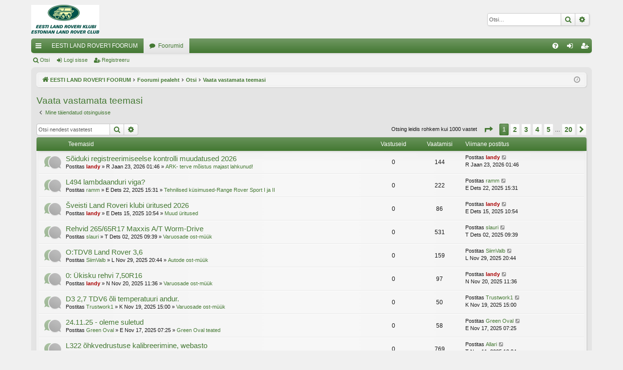

--- FILE ---
content_type: text/html; charset=UTF-8
request_url: https://foorum.landroverclub.ee/search.php?search_id=unanswered&sid=dd46de649de6f667605c4a72fa130838
body_size: 12177
content:
<!DOCTYPE html>
<html dir="ltr" lang="et">
<head>
<meta charset="utf-8" />
<meta http-equiv="X-UA-Compatible" content="IE=edge">
<meta name="viewport" content="width=device-width, initial-scale=1" />

<title>EESTI LAND ROVER'I FOORUM - Vaata vastamata teemasi</title>




	<link rel="alternate" type="application/atom+xml" title="Vood - EESTI LAND ROVER'I FOORUM" href="/feed?sid=be978a9af257420b86f8c59f9f55b90c">			<link rel="alternate" type="application/atom+xml" title="Vood - Uued teemad" href="/feed/topics?sid=be978a9af257420b86f8c59f9f55b90c">				

<!--
	phpBB style name: elegance
	Based on style:   prosilver
	Original author:  Arty ( https://www.artodia.com )
	Modified by: 	  halilesen ( https://phpbbgroup.com/@halilesen )
-->


<link href="./assets/css/font-awesome.min.css?assets_version=38" rel="stylesheet">
<link href="./styles/elegance/theme/stylesheet.css?assets_version=38" rel="stylesheet">




<!--[if lte IE 9]>
	<link href="./styles/elegance/theme/tweaks.css?assets_version=38" rel="stylesheet">
<![endif]-->





</head>
<body id="phpbb" class="nojs notouch section-search ltr " data-online-text="Foorumil">


	<a id="top" class="top-anchor" accesskey="t"></a>
	<div id="page-header" class="page-width">
		<div class="headerbar" role="banner">
					<div class="inner">

			<div id="site-description" class="site-description">
				<a id="logo" class="logo" href="http://foorum.landroverclub.ee" title="EESTI LAND ROVER'I FOORUM">
					<img src="./styles/elegance/theme/images/logo.png" data-src-hd="./styles/elegance/theme/images/logo_hd.png" alt="EESTI LAND ROVER'I FOORUM"/>
				</a>
				<p class="sitename">EESTI LAND ROVER'I FOORUM</p>
				<p>Kõigile Land Rover'i huvilistele!</p>
				<p class="skiplink"><a href="#start_here">Jäta vahele kuni sisuni</a></p>
			</div>

															<div id="search-box" class="search-box search-header" role="search">
				<form action="./search.php?sid=be978a9af257420b86f8c59f9f55b90c" method="get" id="search">
				<fieldset>
					<input name="keywords" id="keywords" type="search" maxlength="128" title="Otsi märksõnu" class="inputbox search tiny" size="20" value="" placeholder="Otsi…" />
					<button class="button button-search" type="submit" title="Otsi">
						<i class="icon fa-search fa-fw" aria-hidden="true"></i><span class="sr-only">Otsi</span>
					</button>
					<a href="./search.php?sid=be978a9af257420b86f8c59f9f55b90c" class="button button-search-end" title="Täiendatud otsing">
						<i class="icon fa-cog fa-fw" aria-hidden="true"></i><span class="sr-only">Täiendatud otsing</span>
					</a>
					<input type="hidden" name="sid" value="be978a9af257420b86f8c59f9f55b90c" />

				</fieldset>
				</form>
			</div>
									
			</div>
					</div>


				


<div class="navbar tabbed not-static" role="navigation">
	<div class="inner page-width">
		<div class="nav-tabs" data-current-page="search">
			<ul class="leftside">
				<li id="quick-links" class="quick-links tab responsive-menu dropdown-container">
					<a href="#" class="nav-link dropdown-trigger">Kiirlingid</a>
					<div class="dropdown">
						<div class="pointer"><div class="pointer-inner"></div></div>
						<ul class="dropdown-contents" role="menu">
								
			<li class="separator"></li>
													<li>
								<a href="./search.php?search_id=unanswered&amp;sid=be978a9af257420b86f8c59f9f55b90c" role="menuitem">
									<i class="icon fa-file-o fa-fw icon-gray" aria-hidden="true"></i><span>Vaata vastamata teemasi</span>
								</a>
							</li>
							<li>
								<a href="./search.php?search_id=active_topics&amp;sid=be978a9af257420b86f8c59f9f55b90c" role="menuitem">
									<i class="icon fa-file-o fa-fw icon-blue" aria-hidden="true"></i><span>Vaata aktiivseid teemasid</span>
								</a>
							</li>
							<li class="separator"></li>
							<li>
								<a href="./search.php?sid=be978a9af257420b86f8c59f9f55b90c" role="menuitem">
									<i class="icon fa-search fa-fw" aria-hidden="true"></i><span>Otsi</span>
								</a>
							</li>	
	
													</ul>
					</div>
				</li>
													<li class="tab home" data-responsive-class="small-icon icon-home">
						<a class="nav-link" href="http://foorum.landroverclub.ee" data-navbar-reference="home">EESTI LAND ROVER'I FOORUM</a>
					</li>
								<li class="tab forums selected" data-responsive-class="small-icon icon-forums">
					<a class="nav-link" href="./index.php?sid=be978a9af257420b86f8c59f9f55b90c">Foorumid</a>
				</li>
											</ul>
			<ul class="rightside" role="menu">
								<li class="tab faq" data-select-match="faq" data-responsive-class="small-icon icon-faq">
					<a class="nav-link" href="/help/faq?sid=be978a9af257420b86f8c59f9f55b90c" rel="help" title="Korduma Kippuvad Küsimused" role="menuitem">
						<i class="icon fa-question-circle fa-fw" aria-hidden="true"></i><span>KKK</span>
					</a>
				</li>
																									<li class="tab login"  data-skip-responsive="true" data-select-match="login"><a class="nav-link" href="./ucp.php?mode=login&amp;redirect=search.php%3Fsearch_id%3Dunanswered&amp;sid=be978a9af257420b86f8c59f9f55b90c" title="Logi sisse" accesskey="x" role="menuitem">Logi sisse</a></li>
											<li class="tab register" data-skip-responsive="true" data-select-match="register"><a class="nav-link" href="./ucp.php?mode=register&amp;sid=be978a9af257420b86f8c59f9f55b90c" role="menuitem">Registreeru</a></li>
																	</ul>
		</div>
	</div>
</div>

<div class="navbar secondary">
	<ul role="menubar">
											<li class="small-icon icon-search"><a href="./search.php?sid=be978a9af257420b86f8c59f9f55b90c">Otsi</a></li>
														<li class="small-icon icon-login"><a href="./ucp.php?mode=login&amp;redirect=search.php%3Fsearch_id%3Dunanswered&amp;sid=be978a9af257420b86f8c59f9f55b90c" title="Logi sisse">Logi sisse</a></li>
									<li class="small-icon icon-register"><a href="./ucp.php?mode=register&amp;sid=be978a9af257420b86f8c59f9f55b90c">Registreeru</a></li>
									
			</ul>
</div>

	</div>

<div id="wrap" class="page-width">

	
	<a id="start_here" class="top-anchor"></a>
	<div id="page-body" class="page-body" role="main">
		<div class="navbar">
	<ul id="nav-breadcrumbs" class="nav-breadcrumbs linklist navlinks" role="menubar">
				
		
		<li class="breadcrumbs" itemscope itemtype="https://schema.org/BreadcrumbList">

						<span class="crumb" itemtype="https://schema.org/ListItem" itemprop="itemListElement" itemscope><a itemprop="item" href="http://foorum.landroverclub.ee" data-navbar-reference="home"><i class="icon fa-home fa-fw" aria-hidden="true"></i><span itemprop="name">EESTI LAND ROVER'I FOORUM</span></a><meta itemprop="position" content="1" /></span>
			
						<span class="crumb" itemtype="https://schema.org/ListItem" itemprop="itemListElement" itemscope><a itemprop="item" href="./index.php?sid=be978a9af257420b86f8c59f9f55b90c" accesskey="h" data-navbar-reference="index"><span itemprop="name">Foorumi pealeht</span></a><meta itemprop="position" content="2" /></span>

									
						<span class="crumb" itemtype="https://schema.org/ListItem" itemprop="itemListElement" itemscope><a itemprop="item" href="./search.php?sid=be978a9af257420b86f8c59f9f55b90c"><span itemprop="name">Otsi</span></a><meta itemprop="position" content="3" /></span>
												
						<span class="crumb" itemtype="https://schema.org/ListItem" itemprop="itemListElement" itemscope><a itemprop="item" href="./search.php?search_id=unanswered&amp;sid=be978a9af257420b86f8c59f9f55b90c"><span itemprop="name">Vaata vastamata teemasi</span></a><meta itemprop="position" content="4" /></span>
						
			
		</li>

		
		
			<li class="rightside responsive-search">
				<a href="./search.php?sid=be978a9af257420b86f8c59f9f55b90c" title="Vaata täiendatud otsingu valikuid" role="menuitem">
					<i class="icon fa-search fa-fw" aria-hidden="true"></i><span class="sr-only">Otsi</span>
				</a>
			</li>
				<li class="rightside dropdown-container icon-only">
			<a href="#" class="dropdown-trigger time" title="Tänane kuupäev on P Jaan 25, 2026 04:05"><i class="fa fa-clock-o"></i></a>
			<div class="dropdown">
				<div class="pointer"><div class="pointer-inner"></div></div>
				<ul class="dropdown-contents">
					<li>Tänane kuupäev on P Jaan 25, 2026 04:05</li>
					<li>Kõik kellaajad on <span title="UTC+2">UTC+02:00</span></li>
				</ul>
			</div>
		</li>
	</ul>
</div>

		
		

<h2 class="searchresults-title">Vaata vastamata teemasi</h2>

	<p class="advanced-search-link">
		<a class="arrow-left" href="./search.php?sid=be978a9af257420b86f8c59f9f55b90c" title="Täiendatud otsing">
			<i class="icon fa-angle-left fa-fw icon-black" aria-hidden="true"></i><span>Mine täiendatud otsinguisse</span>
		</a>
	</p>


	<div class="action-bar bar-top">

			<div class="search-box" role="search">
			<form method="post" action="./search.php?st=0&amp;sk=t&amp;sd=d&amp;sr=topics&amp;sid=be978a9af257420b86f8c59f9f55b90c&amp;search_id=unanswered">
			<fieldset>
				<input class="inputbox search tiny" type="search" name="add_keywords" id="add_keywords" value="" placeholder="Otsi nendest vastetest" />
				<button class="button button-search" type="submit" title="Otsi">
					<i class="icon fa-search fa-fw" aria-hidden="true"></i><span class="sr-only">Otsi</span>
				</button>
				<a href="./search.php?sid=be978a9af257420b86f8c59f9f55b90c" class="button button-search-end" title="Täiendatud otsing">
					<i class="icon fa-cog fa-fw" aria-hidden="true"></i><span class="sr-only">Täiendatud otsing</span>
				</a>
			</fieldset>
			</form>
		</div>
	
		
		<div class="pagination">
						Otsing leidis rohkem kui 1000 vastet
							<ul>
	<li class="dropdown-container dropdown-button-control dropdown-page-jump page-jump">
		<a class="button button-icon-only dropdown-trigger" href="#" title="Vajuta, et hüpata lehele…" role="button"><i class="icon fa-level-down fa-rotate-270" aria-hidden="true"></i><span class="sr-only"><strong>1</strong>. leht <strong>20</strong>-st</span></a>
		<div class="dropdown">
			<div class="pointer"><div class="pointer-inner"></div></div>
			<ul class="dropdown-contents">
				<li>Vajuta, et hüpata lehele:</li>
				<li class="page-jump-form">
					<input type="number" name="page-number" min="1" max="999999" title="Sisesta lehe number, kuhu soovid minna." class="inputbox tiny" data-per-page="50" data-base-url=".&#x2F;search.php&#x3F;st&#x3D;0&amp;amp&#x3B;sk&#x3D;t&amp;amp&#x3B;sd&#x3D;d&amp;amp&#x3B;sr&#x3D;topics&amp;amp&#x3B;sid&#x3D;be978a9af257420b86f8c59f9f55b90c&amp;amp&#x3B;search_id&#x3D;unanswered" data-start-name="start" />
					<input class="button2" value="Mine" type="button" />
				</li>
			</ul>
		</div>
	</li>
		<li class="active"><span>1</span></li>
				<li><a class="button" href="./search.php?st=0&amp;sk=t&amp;sd=d&amp;sr=topics&amp;sid=be978a9af257420b86f8c59f9f55b90c&amp;search_id=unanswered&amp;start=50" role="button">2</a></li>
				<li><a class="button" href="./search.php?st=0&amp;sk=t&amp;sd=d&amp;sr=topics&amp;sid=be978a9af257420b86f8c59f9f55b90c&amp;search_id=unanswered&amp;start=100" role="button">3</a></li>
				<li><a class="button" href="./search.php?st=0&amp;sk=t&amp;sd=d&amp;sr=topics&amp;sid=be978a9af257420b86f8c59f9f55b90c&amp;search_id=unanswered&amp;start=150" role="button">4</a></li>
				<li><a class="button" href="./search.php?st=0&amp;sk=t&amp;sd=d&amp;sr=topics&amp;sid=be978a9af257420b86f8c59f9f55b90c&amp;search_id=unanswered&amp;start=200" role="button">5</a></li>
			<li class="ellipsis" role="separator"><span>…</span></li>
				<li><a class="button" href="./search.php?st=0&amp;sk=t&amp;sd=d&amp;sr=topics&amp;sid=be978a9af257420b86f8c59f9f55b90c&amp;search_id=unanswered&amp;start=950" role="button">20</a></li>
				<li class="arrow next"><a class="button button-icon-only" href="./search.php?st=0&amp;sk=t&amp;sd=d&amp;sr=topics&amp;sid=be978a9af257420b86f8c59f9f55b90c&amp;search_id=unanswered&amp;start=50" rel="next" role="button"><i class="icon fa-chevron-right fa-fw" aria-hidden="true"></i><span class="sr-only">Järgmine</span></a></li>
	</ul>
					</div>
	</div>


		<div class="forumbg">

		<div class="inner">
		<ul class="topiclist">
			<li class="header">
				<dl class="row-item">
					<dt><div class="list-inner">Teemasid</div></dt>
					<dd class="posts">Vastuseid</dd>
					<dd class="views">Vaatamisi</dd>
					<dd class="lastpost"><span>Viimane postitus</span></dd>
									</dl>
			</li>
		</ul>
		<ul class="topiclist topics">

								<li class="row bg1">
				<dl class="row-item topic_read">
					<dt title="Selles teemas pole uusi lugemata postitusi.">
												<div class="list-inner">
																					<a href="./viewtopic.php?t=9007&amp;sid=be978a9af257420b86f8c59f9f55b90c" class="topictitle">Sõiduki registreerimiseelse kontrolli muudatused 2026</a>
																												<br />
							
															<div class="responsive-show" style="display: none;">
									Viimane postitus Postitas <a href="./memberlist.php?mode=viewprofile&amp;u=2&amp;sid=be978a9af257420b86f8c59f9f55b90c" style="color: #AA0000;" class="username-coloured">landy</a> &laquo; <a href="./viewtopic.php?p=43053&amp;sid=be978a9af257420b86f8c59f9f55b90c#p43053" title="Mine viimasesse postitusesse"><time datetime="2026-01-22T23:46:02+00:00">R Jaan 23, 2026 01:46</time></a>
									<br />Postitatud  <a href="./viewforum.php?f=31&amp;sid=be978a9af257420b86f8c59f9f55b90c">ARK- terve mõistus majast lahkunud!</a>
								</div>
														
							<div class="responsive-hide left-box">
																																Postitas <a href="./memberlist.php?mode=viewprofile&amp;u=2&amp;sid=be978a9af257420b86f8c59f9f55b90c" style="color: #AA0000;" class="username-coloured">landy</a> &raquo; <time datetime="2026-01-22T23:46:02+00:00">R Jaan 23, 2026 01:46</time> &raquo;  <a href="./viewforum.php?f=31&amp;sid=be978a9af257420b86f8c59f9f55b90c">ARK- terve mõistus majast lahkunud!</a>
															</div>

							
													</div>
					</dt>
					<dd class="posts">0 <dfn>Vastuseid</dfn></dd>
					<dd class="views">144 <dfn>Vaatamisi</dfn></dd>
					<dd class="lastpost">
						<span><dfn>Viimane postitus </dfn>Postitas <a href="./memberlist.php?mode=viewprofile&amp;u=2&amp;sid=be978a9af257420b86f8c59f9f55b90c" style="color: #AA0000;" class="username-coloured">landy</a>															<a href="./viewtopic.php?p=43053&amp;sid=be978a9af257420b86f8c59f9f55b90c#p43053" title="Mine viimasesse postitusesse">
									<i class="icon fa-external-link-square fa-fw icon-lightgray icon-md" aria-hidden="true"></i><span class="sr-only"></span>
								</a>
														<br /><time datetime="2026-01-22T23:46:02+00:00">R Jaan 23, 2026 01:46</time>
						</span>
					</dd>
									</dl>
			</li>
											<li class="row bg2">
				<dl class="row-item topic_read">
					<dt title="Selles teemas pole uusi lugemata postitusi.">
												<div class="list-inner">
																					<a href="./viewtopic.php?t=9005&amp;sid=be978a9af257420b86f8c59f9f55b90c" class="topictitle">L494 lambdaanduri viga?</a>
																												<br />
							
															<div class="responsive-show" style="display: none;">
									Viimane postitus Postitas <a href="./memberlist.php?mode=viewprofile&amp;u=5759&amp;sid=be978a9af257420b86f8c59f9f55b90c" class="username">ramm</a> &laquo; <a href="./viewtopic.php?p=43041&amp;sid=be978a9af257420b86f8c59f9f55b90c#p43041" title="Mine viimasesse postitusesse"><time datetime="2025-12-22T13:31:46+00:00">E Dets 22, 2025 15:31</time></a>
									<br />Postitatud  <a href="./viewforum.php?f=39&amp;sid=be978a9af257420b86f8c59f9f55b90c">Tehnilised küsimused-Range Rover Sport I ja II</a>
								</div>
														
							<div class="responsive-hide left-box">
																																Postitas <a href="./memberlist.php?mode=viewprofile&amp;u=5759&amp;sid=be978a9af257420b86f8c59f9f55b90c" class="username">ramm</a> &raquo; <time datetime="2025-12-22T13:31:46+00:00">E Dets 22, 2025 15:31</time> &raquo;  <a href="./viewforum.php?f=39&amp;sid=be978a9af257420b86f8c59f9f55b90c">Tehnilised küsimused-Range Rover Sport I ja II</a>
															</div>

							
													</div>
					</dt>
					<dd class="posts">0 <dfn>Vastuseid</dfn></dd>
					<dd class="views">222 <dfn>Vaatamisi</dfn></dd>
					<dd class="lastpost">
						<span><dfn>Viimane postitus </dfn>Postitas <a href="./memberlist.php?mode=viewprofile&amp;u=5759&amp;sid=be978a9af257420b86f8c59f9f55b90c" class="username">ramm</a>															<a href="./viewtopic.php?p=43041&amp;sid=be978a9af257420b86f8c59f9f55b90c#p43041" title="Mine viimasesse postitusesse">
									<i class="icon fa-external-link-square fa-fw icon-lightgray icon-md" aria-hidden="true"></i><span class="sr-only"></span>
								</a>
														<br /><time datetime="2025-12-22T13:31:46+00:00">E Dets 22, 2025 15:31</time>
						</span>
					</dd>
									</dl>
			</li>
											<li class="row bg1">
				<dl class="row-item topic_read">
					<dt title="Selles teemas pole uusi lugemata postitusi.">
												<div class="list-inner">
																					<a href="./viewtopic.php?t=9001&amp;sid=be978a9af257420b86f8c59f9f55b90c" class="topictitle">Šveisti Land Roveri klubi üritused 2026</a>
																												<br />
							
															<div class="responsive-show" style="display: none;">
									Viimane postitus Postitas <a href="./memberlist.php?mode=viewprofile&amp;u=2&amp;sid=be978a9af257420b86f8c59f9f55b90c" style="color: #AA0000;" class="username-coloured">landy</a> &laquo; <a href="./viewtopic.php?p=43035&amp;sid=be978a9af257420b86f8c59f9f55b90c#p43035" title="Mine viimasesse postitusesse"><time datetime="2025-12-15T08:54:29+00:00">E Dets 15, 2025 10:54</time></a>
									<br />Postitatud  <a href="./viewforum.php?f=4&amp;sid=be978a9af257420b86f8c59f9f55b90c">Muud üritused</a>
								</div>
														
							<div class="responsive-hide left-box">
																																Postitas <a href="./memberlist.php?mode=viewprofile&amp;u=2&amp;sid=be978a9af257420b86f8c59f9f55b90c" style="color: #AA0000;" class="username-coloured">landy</a> &raquo; <time datetime="2025-12-15T08:54:29+00:00">E Dets 15, 2025 10:54</time> &raquo;  <a href="./viewforum.php?f=4&amp;sid=be978a9af257420b86f8c59f9f55b90c">Muud üritused</a>
															</div>

							
													</div>
					</dt>
					<dd class="posts">0 <dfn>Vastuseid</dfn></dd>
					<dd class="views">86 <dfn>Vaatamisi</dfn></dd>
					<dd class="lastpost">
						<span><dfn>Viimane postitus </dfn>Postitas <a href="./memberlist.php?mode=viewprofile&amp;u=2&amp;sid=be978a9af257420b86f8c59f9f55b90c" style="color: #AA0000;" class="username-coloured">landy</a>															<a href="./viewtopic.php?p=43035&amp;sid=be978a9af257420b86f8c59f9f55b90c#p43035" title="Mine viimasesse postitusesse">
									<i class="icon fa-external-link-square fa-fw icon-lightgray icon-md" aria-hidden="true"></i><span class="sr-only"></span>
								</a>
														<br /><time datetime="2025-12-15T08:54:29+00:00">E Dets 15, 2025 10:54</time>
						</span>
					</dd>
									</dl>
			</li>
											<li class="row bg2">
				<dl class="row-item topic_read">
					<dt title="Selles teemas pole uusi lugemata postitusi.">
												<div class="list-inner">
																					<a href="./viewtopic.php?t=8997&amp;sid=be978a9af257420b86f8c59f9f55b90c" class="topictitle">Rehvid 265/65R17 Maxxis A/T Worm-Drive</a>
																												<br />
							
															<div class="responsive-show" style="display: none;">
									Viimane postitus Postitas <a href="./memberlist.php?mode=viewprofile&amp;u=670&amp;sid=be978a9af257420b86f8c59f9f55b90c" class="username">slauri</a> &laquo; <a href="./viewtopic.php?p=43030&amp;sid=be978a9af257420b86f8c59f9f55b90c#p43030" title="Mine viimasesse postitusesse"><time datetime="2025-12-02T07:39:17+00:00">T Dets 02, 2025 09:39</time></a>
									<br />Postitatud  <a href="./viewforum.php?f=8&amp;sid=be978a9af257420b86f8c59f9f55b90c">Varuosade ost-müük</a>
								</div>
														
							<div class="responsive-hide left-box">
																																Postitas <a href="./memberlist.php?mode=viewprofile&amp;u=670&amp;sid=be978a9af257420b86f8c59f9f55b90c" class="username">slauri</a> &raquo; <time datetime="2025-12-02T07:39:17+00:00">T Dets 02, 2025 09:39</time> &raquo;  <a href="./viewforum.php?f=8&amp;sid=be978a9af257420b86f8c59f9f55b90c">Varuosade ost-müük</a>
															</div>

							
													</div>
					</dt>
					<dd class="posts">0 <dfn>Vastuseid</dfn></dd>
					<dd class="views">531 <dfn>Vaatamisi</dfn></dd>
					<dd class="lastpost">
						<span><dfn>Viimane postitus </dfn>Postitas <a href="./memberlist.php?mode=viewprofile&amp;u=670&amp;sid=be978a9af257420b86f8c59f9f55b90c" class="username">slauri</a>															<a href="./viewtopic.php?p=43030&amp;sid=be978a9af257420b86f8c59f9f55b90c#p43030" title="Mine viimasesse postitusesse">
									<i class="icon fa-external-link-square fa-fw icon-lightgray icon-md" aria-hidden="true"></i><span class="sr-only"></span>
								</a>
														<br /><time datetime="2025-12-02T07:39:17+00:00">T Dets 02, 2025 09:39</time>
						</span>
					</dd>
									</dl>
			</li>
											<li class="row bg1">
				<dl class="row-item topic_read">
					<dt title="Selles teemas pole uusi lugemata postitusi.">
												<div class="list-inner">
																					<a href="./viewtopic.php?t=8996&amp;sid=be978a9af257420b86f8c59f9f55b90c" class="topictitle">O:TDV8 Land Rover 3,6</a>
																												<br />
							
															<div class="responsive-show" style="display: none;">
									Viimane postitus Postitas <a href="./memberlist.php?mode=viewprofile&amp;u=6526&amp;sid=be978a9af257420b86f8c59f9f55b90c" class="username">SiimValb</a> &laquo; <a href="./viewtopic.php?p=43029&amp;sid=be978a9af257420b86f8c59f9f55b90c#p43029" title="Mine viimasesse postitusesse"><time datetime="2025-11-29T18:44:07+00:00">L Nov 29, 2025 20:44</time></a>
									<br />Postitatud  <a href="./viewforum.php?f=7&amp;sid=be978a9af257420b86f8c59f9f55b90c">Autode ost-müük</a>
								</div>
														
							<div class="responsive-hide left-box">
																																Postitas <a href="./memberlist.php?mode=viewprofile&amp;u=6526&amp;sid=be978a9af257420b86f8c59f9f55b90c" class="username">SiimValb</a> &raquo; <time datetime="2025-11-29T18:44:07+00:00">L Nov 29, 2025 20:44</time> &raquo;  <a href="./viewforum.php?f=7&amp;sid=be978a9af257420b86f8c59f9f55b90c">Autode ost-müük</a>
															</div>

							
													</div>
					</dt>
					<dd class="posts">0 <dfn>Vastuseid</dfn></dd>
					<dd class="views">159 <dfn>Vaatamisi</dfn></dd>
					<dd class="lastpost">
						<span><dfn>Viimane postitus </dfn>Postitas <a href="./memberlist.php?mode=viewprofile&amp;u=6526&amp;sid=be978a9af257420b86f8c59f9f55b90c" class="username">SiimValb</a>															<a href="./viewtopic.php?p=43029&amp;sid=be978a9af257420b86f8c59f9f55b90c#p43029" title="Mine viimasesse postitusesse">
									<i class="icon fa-external-link-square fa-fw icon-lightgray icon-md" aria-hidden="true"></i><span class="sr-only"></span>
								</a>
														<br /><time datetime="2025-11-29T18:44:07+00:00">L Nov 29, 2025 20:44</time>
						</span>
					</dd>
									</dl>
			</li>
											<li class="row bg2">
				<dl class="row-item topic_read">
					<dt title="Selles teemas pole uusi lugemata postitusi.">
												<div class="list-inner">
																					<a href="./viewtopic.php?t=8993&amp;sid=be978a9af257420b86f8c59f9f55b90c" class="topictitle">0: Ükisku rehvi 7,50R16</a>
																												<br />
							
															<div class="responsive-show" style="display: none;">
									Viimane postitus Postitas <a href="./memberlist.php?mode=viewprofile&amp;u=2&amp;sid=be978a9af257420b86f8c59f9f55b90c" style="color: #AA0000;" class="username-coloured">landy</a> &laquo; <a href="./viewtopic.php?p=43021&amp;sid=be978a9af257420b86f8c59f9f55b90c#p43021" title="Mine viimasesse postitusesse"><time datetime="2025-11-20T09:36:26+00:00">N Nov 20, 2025 11:36</time></a>
									<br />Postitatud  <a href="./viewforum.php?f=8&amp;sid=be978a9af257420b86f8c59f9f55b90c">Varuosade ost-müük</a>
								</div>
														
							<div class="responsive-hide left-box">
																																Postitas <a href="./memberlist.php?mode=viewprofile&amp;u=2&amp;sid=be978a9af257420b86f8c59f9f55b90c" style="color: #AA0000;" class="username-coloured">landy</a> &raquo; <time datetime="2025-11-20T09:36:26+00:00">N Nov 20, 2025 11:36</time> &raquo;  <a href="./viewforum.php?f=8&amp;sid=be978a9af257420b86f8c59f9f55b90c">Varuosade ost-müük</a>
															</div>

							
													</div>
					</dt>
					<dd class="posts">0 <dfn>Vastuseid</dfn></dd>
					<dd class="views">97 <dfn>Vaatamisi</dfn></dd>
					<dd class="lastpost">
						<span><dfn>Viimane postitus </dfn>Postitas <a href="./memberlist.php?mode=viewprofile&amp;u=2&amp;sid=be978a9af257420b86f8c59f9f55b90c" style="color: #AA0000;" class="username-coloured">landy</a>															<a href="./viewtopic.php?p=43021&amp;sid=be978a9af257420b86f8c59f9f55b90c#p43021" title="Mine viimasesse postitusesse">
									<i class="icon fa-external-link-square fa-fw icon-lightgray icon-md" aria-hidden="true"></i><span class="sr-only"></span>
								</a>
														<br /><time datetime="2025-11-20T09:36:26+00:00">N Nov 20, 2025 11:36</time>
						</span>
					</dd>
									</dl>
			</li>
											<li class="row bg1">
				<dl class="row-item topic_read">
					<dt title="Selles teemas pole uusi lugemata postitusi.">
												<div class="list-inner">
																					<a href="./viewtopic.php?t=8992&amp;sid=be978a9af257420b86f8c59f9f55b90c" class="topictitle">D3 2,7 TDV6 õli temperatuuri andur.</a>
																												<br />
							
															<div class="responsive-show" style="display: none;">
									Viimane postitus Postitas <a href="./memberlist.php?mode=viewprofile&amp;u=5655&amp;sid=be978a9af257420b86f8c59f9f55b90c" class="username">Trustwork1</a> &laquo; <a href="./viewtopic.php?p=43020&amp;sid=be978a9af257420b86f8c59f9f55b90c#p43020" title="Mine viimasesse postitusesse"><time datetime="2025-11-19T13:00:08+00:00">K Nov 19, 2025 15:00</time></a>
									<br />Postitatud  <a href="./viewforum.php?f=8&amp;sid=be978a9af257420b86f8c59f9f55b90c">Varuosade ost-müük</a>
								</div>
														
							<div class="responsive-hide left-box">
																																Postitas <a href="./memberlist.php?mode=viewprofile&amp;u=5655&amp;sid=be978a9af257420b86f8c59f9f55b90c" class="username">Trustwork1</a> &raquo; <time datetime="2025-11-19T13:00:08+00:00">K Nov 19, 2025 15:00</time> &raquo;  <a href="./viewforum.php?f=8&amp;sid=be978a9af257420b86f8c59f9f55b90c">Varuosade ost-müük</a>
															</div>

							
													</div>
					</dt>
					<dd class="posts">0 <dfn>Vastuseid</dfn></dd>
					<dd class="views">50 <dfn>Vaatamisi</dfn></dd>
					<dd class="lastpost">
						<span><dfn>Viimane postitus </dfn>Postitas <a href="./memberlist.php?mode=viewprofile&amp;u=5655&amp;sid=be978a9af257420b86f8c59f9f55b90c" class="username">Trustwork1</a>															<a href="./viewtopic.php?p=43020&amp;sid=be978a9af257420b86f8c59f9f55b90c#p43020" title="Mine viimasesse postitusesse">
									<i class="icon fa-external-link-square fa-fw icon-lightgray icon-md" aria-hidden="true"></i><span class="sr-only"></span>
								</a>
														<br /><time datetime="2025-11-19T13:00:08+00:00">K Nov 19, 2025 15:00</time>
						</span>
					</dd>
									</dl>
			</li>
											<li class="row bg2">
				<dl class="row-item topic_read">
					<dt title="Selles teemas pole uusi lugemata postitusi.">
												<div class="list-inner">
																					<a href="./viewtopic.php?t=8991&amp;sid=be978a9af257420b86f8c59f9f55b90c" class="topictitle">24.11.25 - oleme suletud</a>
																												<br />
							
															<div class="responsive-show" style="display: none;">
									Viimane postitus Postitas <a href="./memberlist.php?mode=viewprofile&amp;u=5934&amp;sid=be978a9af257420b86f8c59f9f55b90c" class="username">Green Oval</a> &laquo; <a href="./viewtopic.php?p=43019&amp;sid=be978a9af257420b86f8c59f9f55b90c#p43019" title="Mine viimasesse postitusesse"><time datetime="2025-11-17T05:25:45+00:00">E Nov 17, 2025 07:25</time></a>
									<br />Postitatud  <a href="./viewforum.php?f=50&amp;sid=be978a9af257420b86f8c59f9f55b90c">Green Oval teated</a>
								</div>
														
							<div class="responsive-hide left-box">
																																Postitas <a href="./memberlist.php?mode=viewprofile&amp;u=5934&amp;sid=be978a9af257420b86f8c59f9f55b90c" class="username">Green Oval</a> &raquo; <time datetime="2025-11-17T05:25:45+00:00">E Nov 17, 2025 07:25</time> &raquo;  <a href="./viewforum.php?f=50&amp;sid=be978a9af257420b86f8c59f9f55b90c">Green Oval teated</a>
															</div>

							
													</div>
					</dt>
					<dd class="posts">0 <dfn>Vastuseid</dfn></dd>
					<dd class="views">58 <dfn>Vaatamisi</dfn></dd>
					<dd class="lastpost">
						<span><dfn>Viimane postitus </dfn>Postitas <a href="./memberlist.php?mode=viewprofile&amp;u=5934&amp;sid=be978a9af257420b86f8c59f9f55b90c" class="username">Green Oval</a>															<a href="./viewtopic.php?p=43019&amp;sid=be978a9af257420b86f8c59f9f55b90c#p43019" title="Mine viimasesse postitusesse">
									<i class="icon fa-external-link-square fa-fw icon-lightgray icon-md" aria-hidden="true"></i><span class="sr-only"></span>
								</a>
														<br /><time datetime="2025-11-17T05:25:45+00:00">E Nov 17, 2025 07:25</time>
						</span>
					</dd>
									</dl>
			</li>
											<li class="row bg1">
				<dl class="row-item topic_read">
					<dt title="Selles teemas pole uusi lugemata postitusi.">
												<div class="list-inner">
																					<a href="./viewtopic.php?t=8990&amp;sid=be978a9af257420b86f8c59f9f55b90c" class="topictitle">L322 õhkvedrustuse kalibreerimine, webasto</a>
																												<br />
							
															<div class="responsive-show" style="display: none;">
									Viimane postitus Postitas <a href="./memberlist.php?mode=viewprofile&amp;u=5895&amp;sid=be978a9af257420b86f8c59f9f55b90c" class="username">Allari</a> &laquo; <a href="./viewtopic.php?p=43016&amp;sid=be978a9af257420b86f8c59f9f55b90c#p43016" title="Mine viimasesse postitusesse"><time datetime="2025-11-11T16:34:34+00:00">T Nov 11, 2025 18:34</time></a>
									<br />Postitatud  <a href="./viewforum.php?f=24&amp;sid=be978a9af257420b86f8c59f9f55b90c">Tehnilised küsimused-Range Rover III</a>
								</div>
														
							<div class="responsive-hide left-box">
																																Postitas <a href="./memberlist.php?mode=viewprofile&amp;u=5895&amp;sid=be978a9af257420b86f8c59f9f55b90c" class="username">Allari</a> &raquo; <time datetime="2025-11-11T16:34:34+00:00">T Nov 11, 2025 18:34</time> &raquo;  <a href="./viewforum.php?f=24&amp;sid=be978a9af257420b86f8c59f9f55b90c">Tehnilised küsimused-Range Rover III</a>
															</div>

							
													</div>
					</dt>
					<dd class="posts">0 <dfn>Vastuseid</dfn></dd>
					<dd class="views">769 <dfn>Vaatamisi</dfn></dd>
					<dd class="lastpost">
						<span><dfn>Viimane postitus </dfn>Postitas <a href="./memberlist.php?mode=viewprofile&amp;u=5895&amp;sid=be978a9af257420b86f8c59f9f55b90c" class="username">Allari</a>															<a href="./viewtopic.php?p=43016&amp;sid=be978a9af257420b86f8c59f9f55b90c#p43016" title="Mine viimasesse postitusesse">
									<i class="icon fa-external-link-square fa-fw icon-lightgray icon-md" aria-hidden="true"></i><span class="sr-only"></span>
								</a>
														<br /><time datetime="2025-11-11T16:34:34+00:00">T Nov 11, 2025 18:34</time>
						</span>
					</dd>
									</dl>
			</li>
											<li class="row bg2">
				<dl class="row-item topic_read">
					<dt title="Selles teemas pole uusi lugemata postitusi.">
												<div class="list-inner">
																					<a href="./viewtopic.php?t=8989&amp;sid=be978a9af257420b86f8c59f9f55b90c" class="topictitle">O: L322 4,4 V8 lõdviku, varuosa nr LR022663</a>
																												<br />
							
															<div class="responsive-show" style="display: none;">
									Viimane postitus Postitas <a href="./memberlist.php?mode=viewprofile&amp;u=6200&amp;sid=be978a9af257420b86f8c59f9f55b90c" class="username">PRL</a> &laquo; <a href="./viewtopic.php?p=43005&amp;sid=be978a9af257420b86f8c59f9f55b90c#p43005" title="Mine viimasesse postitusesse"><time datetime="2025-10-22T20:11:24+00:00">K Okt 22, 2025 22:11</time></a>
									<br />Postitatud  <a href="./viewforum.php?f=8&amp;sid=be978a9af257420b86f8c59f9f55b90c">Varuosade ost-müük</a>
								</div>
														
							<div class="responsive-hide left-box">
																																Postitas <a href="./memberlist.php?mode=viewprofile&amp;u=6200&amp;sid=be978a9af257420b86f8c59f9f55b90c" class="username">PRL</a> &raquo; <time datetime="2025-10-22T20:11:24+00:00">K Okt 22, 2025 22:11</time> &raquo;  <a href="./viewforum.php?f=8&amp;sid=be978a9af257420b86f8c59f9f55b90c">Varuosade ost-müük</a>
															</div>

							
													</div>
					</dt>
					<dd class="posts">0 <dfn>Vastuseid</dfn></dd>
					<dd class="views">132 <dfn>Vaatamisi</dfn></dd>
					<dd class="lastpost">
						<span><dfn>Viimane postitus </dfn>Postitas <a href="./memberlist.php?mode=viewprofile&amp;u=6200&amp;sid=be978a9af257420b86f8c59f9f55b90c" class="username">PRL</a>															<a href="./viewtopic.php?p=43005&amp;sid=be978a9af257420b86f8c59f9f55b90c#p43005" title="Mine viimasesse postitusesse">
									<i class="icon fa-external-link-square fa-fw icon-lightgray icon-md" aria-hidden="true"></i><span class="sr-only"></span>
								</a>
														<br /><time datetime="2025-10-22T20:11:24+00:00">K Okt 22, 2025 22:11</time>
						</span>
					</dd>
									</dl>
			</li>
											<li class="row bg1">
				<dl class="row-item topic_read">
					<dt title="Selles teemas pole uusi lugemata postitusi.">
												<div class="list-inner">
																					<a href="./viewtopic.php?t=8988&amp;sid=be978a9af257420b86f8c59f9f55b90c" class="topictitle">M: Defenderi kasutatud varuosad</a>
																												<br />
							
															<div class="responsive-show" style="display: none;">
									Viimane postitus Postitas <a href="./memberlist.php?mode=viewprofile&amp;u=5934&amp;sid=be978a9af257420b86f8c59f9f55b90c" class="username">Green Oval</a> &laquo; <a href="./viewtopic.php?p=43004&amp;sid=be978a9af257420b86f8c59f9f55b90c#p43004" title="Mine viimasesse postitusesse"><time datetime="2025-10-20T13:22:15+00:00">E Okt 20, 2025 15:22</time></a>
									<br />Postitatud  <a href="./viewforum.php?f=8&amp;sid=be978a9af257420b86f8c59f9f55b90c">Varuosade ost-müük</a>
								</div>
														
							<div class="responsive-hide left-box">
																																Postitas <a href="./memberlist.php?mode=viewprofile&amp;u=5934&amp;sid=be978a9af257420b86f8c59f9f55b90c" class="username">Green Oval</a> &raquo; <time datetime="2025-10-20T13:22:15+00:00">E Okt 20, 2025 15:22</time> &raquo;  <a href="./viewforum.php?f=8&amp;sid=be978a9af257420b86f8c59f9f55b90c">Varuosade ost-müük</a>
															</div>

							
													</div>
					</dt>
					<dd class="posts">0 <dfn>Vastuseid</dfn></dd>
					<dd class="views">104 <dfn>Vaatamisi</dfn></dd>
					<dd class="lastpost">
						<span><dfn>Viimane postitus </dfn>Postitas <a href="./memberlist.php?mode=viewprofile&amp;u=5934&amp;sid=be978a9af257420b86f8c59f9f55b90c" class="username">Green Oval</a>															<a href="./viewtopic.php?p=43004&amp;sid=be978a9af257420b86f8c59f9f55b90c#p43004" title="Mine viimasesse postitusesse">
									<i class="icon fa-external-link-square fa-fw icon-lightgray icon-md" aria-hidden="true"></i><span class="sr-only"></span>
								</a>
														<br /><time datetime="2025-10-20T13:22:15+00:00">E Okt 20, 2025 15:22</time>
						</span>
					</dd>
									</dl>
			</li>
											<li class="row bg2">
				<dl class="row-item topic_read">
					<dt title="Selles teemas pole uusi lugemata postitusi.">
												<div class="list-inner">
																					<a href="./viewtopic.php?t=8987&amp;sid=be978a9af257420b86f8c59f9f55b90c" class="topictitle">O:L320 musta lae komplekt ja astmelauad</a>
																												<br />
							
															<div class="responsive-show" style="display: none;">
									Viimane postitus Postitas <a href="./memberlist.php?mode=viewprofile&amp;u=5952&amp;sid=be978a9af257420b86f8c59f9f55b90c" class="username">ander</a> &laquo; <a href="./viewtopic.php?p=43003&amp;sid=be978a9af257420b86f8c59f9f55b90c#p43003" title="Mine viimasesse postitusesse"><time datetime="2025-10-20T09:58:49+00:00">E Okt 20, 2025 11:58</time></a>
									<br />Postitatud  <a href="./viewforum.php?f=8&amp;sid=be978a9af257420b86f8c59f9f55b90c">Varuosade ost-müük</a>
								</div>
														
							<div class="responsive-hide left-box">
																																Postitas <a href="./memberlist.php?mode=viewprofile&amp;u=5952&amp;sid=be978a9af257420b86f8c59f9f55b90c" class="username">ander</a> &raquo; <time datetime="2025-10-20T09:58:49+00:00">E Okt 20, 2025 11:58</time> &raquo;  <a href="./viewforum.php?f=8&amp;sid=be978a9af257420b86f8c59f9f55b90c">Varuosade ost-müük</a>
															</div>

							
													</div>
					</dt>
					<dd class="posts">0 <dfn>Vastuseid</dfn></dd>
					<dd class="views">64 <dfn>Vaatamisi</dfn></dd>
					<dd class="lastpost">
						<span><dfn>Viimane postitus </dfn>Postitas <a href="./memberlist.php?mode=viewprofile&amp;u=5952&amp;sid=be978a9af257420b86f8c59f9f55b90c" class="username">ander</a>															<a href="./viewtopic.php?p=43003&amp;sid=be978a9af257420b86f8c59f9f55b90c#p43003" title="Mine viimasesse postitusesse">
									<i class="icon fa-external-link-square fa-fw icon-lightgray icon-md" aria-hidden="true"></i><span class="sr-only"></span>
								</a>
														<br /><time datetime="2025-10-20T09:58:49+00:00">E Okt 20, 2025 11:58</time>
						</span>
					</dd>
									</dl>
			</li>
											<li class="row bg1">
				<dl class="row-item topic_read">
					<dt title="Selles teemas pole uusi lugemata postitusi.">
												<div class="list-inner">
																					<a href="./viewtopic.php?t=8986&amp;sid=be978a9af257420b86f8c59f9f55b90c" class="topictitle">Defenderi omanikud eksisid ära</a>
																												<br />
							
															<div class="responsive-show" style="display: none;">
									Viimane postitus Postitas <a href="./memberlist.php?mode=viewprofile&amp;u=2&amp;sid=be978a9af257420b86f8c59f9f55b90c" style="color: #AA0000;" class="username-coloured">landy</a> &laquo; <a href="./viewtopic.php?p=43002&amp;sid=be978a9af257420b86f8c59f9f55b90c#p43002" title="Mine viimasesse postitusesse"><time datetime="2025-10-19T16:50:08+00:00">P Okt 19, 2025 18:50</time></a>
									<br />Postitatud  <a href="./viewforum.php?f=10&amp;sid=be978a9af257420b86f8c59f9f55b90c">Jututuba</a>
								</div>
														
							<div class="responsive-hide left-box">
																																Postitas <a href="./memberlist.php?mode=viewprofile&amp;u=2&amp;sid=be978a9af257420b86f8c59f9f55b90c" style="color: #AA0000;" class="username-coloured">landy</a> &raquo; <time datetime="2025-10-19T16:50:08+00:00">P Okt 19, 2025 18:50</time> &raquo;  <a href="./viewforum.php?f=10&amp;sid=be978a9af257420b86f8c59f9f55b90c">Jututuba</a>
															</div>

							
													</div>
					</dt>
					<dd class="posts">0 <dfn>Vastuseid</dfn></dd>
					<dd class="views">938 <dfn>Vaatamisi</dfn></dd>
					<dd class="lastpost">
						<span><dfn>Viimane postitus </dfn>Postitas <a href="./memberlist.php?mode=viewprofile&amp;u=2&amp;sid=be978a9af257420b86f8c59f9f55b90c" style="color: #AA0000;" class="username-coloured">landy</a>															<a href="./viewtopic.php?p=43002&amp;sid=be978a9af257420b86f8c59f9f55b90c#p43002" title="Mine viimasesse postitusesse">
									<i class="icon fa-external-link-square fa-fw icon-lightgray icon-md" aria-hidden="true"></i><span class="sr-only"></span>
								</a>
														<br /><time datetime="2025-10-19T16:50:08+00:00">P Okt 19, 2025 18:50</time>
						</span>
					</dd>
									</dl>
			</li>
											<li class="row bg2">
				<dl class="row-item topic_read">
					<dt title="Selles teemas pole uusi lugemata postitusi.">
												<div class="list-inner">
																					<a href="./viewtopic.php?t=8982&amp;sid=be978a9af257420b86f8c59f9f55b90c" class="topictitle">M: Freeander 1 uued astmelauad</a>
																												<br />
							
															<div class="responsive-show" style="display: none;">
									Viimane postitus Postitas <a href="./memberlist.php?mode=viewprofile&amp;u=2&amp;sid=be978a9af257420b86f8c59f9f55b90c" style="color: #AA0000;" class="username-coloured">landy</a> &laquo; <a href="./viewtopic.php?p=42995&amp;sid=be978a9af257420b86f8c59f9f55b90c#p42995" title="Mine viimasesse postitusesse"><time datetime="2025-10-02T15:41:52+00:00">N Okt 02, 2025 17:41</time></a>
									<br />Postitatud  <a href="./viewforum.php?f=8&amp;sid=be978a9af257420b86f8c59f9f55b90c">Varuosade ost-müük</a>
								</div>
														
							<div class="responsive-hide left-box">
																<i class="icon fa-paperclip fa-fw" aria-hidden="true"></i>																Postitas <a href="./memberlist.php?mode=viewprofile&amp;u=2&amp;sid=be978a9af257420b86f8c59f9f55b90c" style="color: #AA0000;" class="username-coloured">landy</a> &raquo; <time datetime="2025-10-02T15:41:52+00:00">N Okt 02, 2025 17:41</time> &raquo;  <a href="./viewforum.php?f=8&amp;sid=be978a9af257420b86f8c59f9f55b90c">Varuosade ost-müük</a>
															</div>

							
													</div>
					</dt>
					<dd class="posts">0 <dfn>Vastuseid</dfn></dd>
					<dd class="views">136 <dfn>Vaatamisi</dfn></dd>
					<dd class="lastpost">
						<span><dfn>Viimane postitus </dfn>Postitas <a href="./memberlist.php?mode=viewprofile&amp;u=2&amp;sid=be978a9af257420b86f8c59f9f55b90c" style="color: #AA0000;" class="username-coloured">landy</a>															<a href="./viewtopic.php?p=42995&amp;sid=be978a9af257420b86f8c59f9f55b90c#p42995" title="Mine viimasesse postitusesse">
									<i class="icon fa-external-link-square fa-fw icon-lightgray icon-md" aria-hidden="true"></i><span class="sr-only"></span>
								</a>
														<br /><time datetime="2025-10-02T15:41:52+00:00">N Okt 02, 2025 17:41</time>
						</span>
					</dd>
									</dl>
			</li>
											<li class="row bg1">
				<dl class="row-item topic_read">
					<dt title="Selles teemas pole uusi lugemata postitusi.">
												<div class="list-inner">
																					<a href="./viewtopic.php?t=8980&amp;sid=be978a9af257420b86f8c59f9f55b90c" class="topictitle">Muudatused 2025 oktoobri töögraafikus!</a>
																												<br />
							
															<div class="responsive-show" style="display: none;">
									Viimane postitus Postitas <a href="./memberlist.php?mode=viewprofile&amp;u=5934&amp;sid=be978a9af257420b86f8c59f9f55b90c" class="username">Green Oval</a> &laquo; <a href="./viewtopic.php?p=42992&amp;sid=be978a9af257420b86f8c59f9f55b90c#p42992" title="Mine viimasesse postitusesse"><time datetime="2025-09-29T09:45:02+00:00">E Sept 29, 2025 11:45</time></a>
									<br />Postitatud  <a href="./viewforum.php?f=50&amp;sid=be978a9af257420b86f8c59f9f55b90c">Green Oval teated</a>
								</div>
														
							<div class="responsive-hide left-box">
																																Postitas <a href="./memberlist.php?mode=viewprofile&amp;u=5934&amp;sid=be978a9af257420b86f8c59f9f55b90c" class="username">Green Oval</a> &raquo; <time datetime="2025-09-29T09:45:02+00:00">E Sept 29, 2025 11:45</time> &raquo;  <a href="./viewforum.php?f=50&amp;sid=be978a9af257420b86f8c59f9f55b90c">Green Oval teated</a>
															</div>

							
													</div>
					</dt>
					<dd class="posts">0 <dfn>Vastuseid</dfn></dd>
					<dd class="views">78 <dfn>Vaatamisi</dfn></dd>
					<dd class="lastpost">
						<span><dfn>Viimane postitus </dfn>Postitas <a href="./memberlist.php?mode=viewprofile&amp;u=5934&amp;sid=be978a9af257420b86f8c59f9f55b90c" class="username">Green Oval</a>															<a href="./viewtopic.php?p=42992&amp;sid=be978a9af257420b86f8c59f9f55b90c#p42992" title="Mine viimasesse postitusesse">
									<i class="icon fa-external-link-square fa-fw icon-lightgray icon-md" aria-hidden="true"></i><span class="sr-only"></span>
								</a>
														<br /><time datetime="2025-09-29T09:45:02+00:00">E Sept 29, 2025 11:45</time>
						</span>
					</dd>
									</dl>
			</li>
											<li class="row bg2">
				<dl class="row-item topic_read">
					<dt title="Selles teemas pole uusi lugemata postitusi.">
												<div class="list-inner">
																					<a href="./viewtopic.php?t=8973&amp;sid=be978a9af257420b86f8c59f9f55b90c" class="topictitle">Müüa terasveljed NTC5193</a>
																												<br />
							
															<div class="responsive-show" style="display: none;">
									Viimane postitus Postitas <a href="./memberlist.php?mode=viewprofile&amp;u=2&amp;sid=be978a9af257420b86f8c59f9f55b90c" style="color: #AA0000;" class="username-coloured">landy</a> &laquo; <a href="./viewtopic.php?p=42959&amp;sid=be978a9af257420b86f8c59f9f55b90c#p42959" title="Mine viimasesse postitusesse"><time datetime="2025-08-25T11:04:31+00:00">E Aug 25, 2025 13:04</time></a>
									<br />Postitatud  <a href="./viewforum.php?f=8&amp;sid=be978a9af257420b86f8c59f9f55b90c">Varuosade ost-müük</a>
								</div>
														
							<div class="responsive-hide left-box">
																																Postitas <a href="./memberlist.php?mode=viewprofile&amp;u=2&amp;sid=be978a9af257420b86f8c59f9f55b90c" style="color: #AA0000;" class="username-coloured">landy</a> &raquo; <time datetime="2025-08-25T11:04:31+00:00">E Aug 25, 2025 13:04</time> &raquo;  <a href="./viewforum.php?f=8&amp;sid=be978a9af257420b86f8c59f9f55b90c">Varuosade ost-müük</a>
															</div>

							
													</div>
					</dt>
					<dd class="posts">0 <dfn>Vastuseid</dfn></dd>
					<dd class="views">218 <dfn>Vaatamisi</dfn></dd>
					<dd class="lastpost">
						<span><dfn>Viimane postitus </dfn>Postitas <a href="./memberlist.php?mode=viewprofile&amp;u=2&amp;sid=be978a9af257420b86f8c59f9f55b90c" style="color: #AA0000;" class="username-coloured">landy</a>															<a href="./viewtopic.php?p=42959&amp;sid=be978a9af257420b86f8c59f9f55b90c#p42959" title="Mine viimasesse postitusesse">
									<i class="icon fa-external-link-square fa-fw icon-lightgray icon-md" aria-hidden="true"></i><span class="sr-only"></span>
								</a>
														<br /><time datetime="2025-08-25T11:04:31+00:00">E Aug 25, 2025 13:04</time>
						</span>
					</dd>
									</dl>
			</li>
											<li class="row bg1">
				<dl class="row-item topic_read">
					<dt title="Selles teemas pole uusi lugemata postitusi.">
												<div class="list-inner">
																					<a href="./viewtopic.php?t=8972&amp;sid=be978a9af257420b86f8c59f9f55b90c" class="topictitle">CLASSIC DEFENDER V8</a>
																												<br />
							
															<div class="responsive-show" style="display: none;">
									Viimane postitus Postitas <a href="./memberlist.php?mode=viewprofile&amp;u=2&amp;sid=be978a9af257420b86f8c59f9f55b90c" style="color: #AA0000;" class="username-coloured">landy</a> &laquo; <a href="./viewtopic.php?p=42955&amp;sid=be978a9af257420b86f8c59f9f55b90c#p42955" title="Mine viimasesse postitusesse"><time datetime="2025-08-19T10:06:16+00:00">T Aug 19, 2025 12:06</time></a>
									<br />Postitatud  <a href="./viewforum.php?f=15&amp;sid=be978a9af257420b86f8c59f9f55b90c">Land Rover'i uudised</a>
								</div>
														
							<div class="responsive-hide left-box">
																																Postitas <a href="./memberlist.php?mode=viewprofile&amp;u=2&amp;sid=be978a9af257420b86f8c59f9f55b90c" style="color: #AA0000;" class="username-coloured">landy</a> &raquo; <time datetime="2025-08-19T10:06:16+00:00">T Aug 19, 2025 12:06</time> &raquo;  <a href="./viewforum.php?f=15&amp;sid=be978a9af257420b86f8c59f9f55b90c">Land Rover'i uudised</a>
															</div>

							
													</div>
					</dt>
					<dd class="posts">0 <dfn>Vastuseid</dfn></dd>
					<dd class="views">217 <dfn>Vaatamisi</dfn></dd>
					<dd class="lastpost">
						<span><dfn>Viimane postitus </dfn>Postitas <a href="./memberlist.php?mode=viewprofile&amp;u=2&amp;sid=be978a9af257420b86f8c59f9f55b90c" style="color: #AA0000;" class="username-coloured">landy</a>															<a href="./viewtopic.php?p=42955&amp;sid=be978a9af257420b86f8c59f9f55b90c#p42955" title="Mine viimasesse postitusesse">
									<i class="icon fa-external-link-square fa-fw icon-lightgray icon-md" aria-hidden="true"></i><span class="sr-only"></span>
								</a>
														<br /><time datetime="2025-08-19T10:06:16+00:00">T Aug 19, 2025 12:06</time>
						</span>
					</dd>
									</dl>
			</li>
											<li class="row bg2">
				<dl class="row-item topic_read">
					<dt title="Selles teemas pole uusi lugemata postitusi.">
												<div class="list-inner">
																					<a href="./viewtopic.php?t=8970&amp;sid=be978a9af257420b86f8c59f9f55b90c" class="topictitle">Eesti ei toeta EL-i plaani registreerida iga remondi käigus auto läbisõidunäit</a>
																												<br />
							
															<div class="responsive-show" style="display: none;">
									Viimane postitus Postitas <a href="./memberlist.php?mode=viewprofile&amp;u=2&amp;sid=be978a9af257420b86f8c59f9f55b90c" style="color: #AA0000;" class="username-coloured">landy</a> &laquo; <a href="./viewtopic.php?p=42950&amp;sid=be978a9af257420b86f8c59f9f55b90c#p42950" title="Mine viimasesse postitusesse"><time datetime="2025-08-02T19:50:14+00:00">L Aug 02, 2025 21:50</time></a>
									<br />Postitatud  <a href="./viewforum.php?f=31&amp;sid=be978a9af257420b86f8c59f9f55b90c">ARK- terve mõistus majast lahkunud!</a>
								</div>
														
							<div class="responsive-hide left-box">
																																Postitas <a href="./memberlist.php?mode=viewprofile&amp;u=2&amp;sid=be978a9af257420b86f8c59f9f55b90c" style="color: #AA0000;" class="username-coloured">landy</a> &raquo; <time datetime="2025-08-02T19:50:14+00:00">L Aug 02, 2025 21:50</time> &raquo;  <a href="./viewforum.php?f=31&amp;sid=be978a9af257420b86f8c59f9f55b90c">ARK- terve mõistus majast lahkunud!</a>
															</div>

							
													</div>
					</dt>
					<dd class="posts">0 <dfn>Vastuseid</dfn></dd>
					<dd class="views">1680 <dfn>Vaatamisi</dfn></dd>
					<dd class="lastpost">
						<span><dfn>Viimane postitus </dfn>Postitas <a href="./memberlist.php?mode=viewprofile&amp;u=2&amp;sid=be978a9af257420b86f8c59f9f55b90c" style="color: #AA0000;" class="username-coloured">landy</a>															<a href="./viewtopic.php?p=42950&amp;sid=be978a9af257420b86f8c59f9f55b90c#p42950" title="Mine viimasesse postitusesse">
									<i class="icon fa-external-link-square fa-fw icon-lightgray icon-md" aria-hidden="true"></i><span class="sr-only"></span>
								</a>
														<br /><time datetime="2025-08-02T19:50:14+00:00">L Aug 02, 2025 21:50</time>
						</span>
					</dd>
									</dl>
			</li>
											<li class="row bg1">
				<dl class="row-item topic_read">
					<dt title="Selles teemas pole uusi lugemata postitusi.">
												<div class="list-inner">
																					<a href="./viewtopic.php?t=8969&amp;sid=be978a9af257420b86f8c59f9f55b90c" class="topictitle">M: uue Defenderi tagavararatta “blanking plate”</a>
																												<br />
							
															<div class="responsive-show" style="display: none;">
									Viimane postitus Postitas <a href="./memberlist.php?mode=viewprofile&amp;u=5737&amp;sid=be978a9af257420b86f8c59f9f55b90c" class="username">tom</a> &laquo; <a href="./viewtopic.php?p=42949&amp;sid=be978a9af257420b86f8c59f9f55b90c#p42949" title="Mine viimasesse postitusesse"><time datetime="2025-08-02T08:19:09+00:00">L Aug 02, 2025 10:19</time></a>
									<br />Postitatud  <a href="./viewforum.php?f=8&amp;sid=be978a9af257420b86f8c59f9f55b90c">Varuosade ost-müük</a>
								</div>
														
							<div class="responsive-hide left-box">
																																Postitas <a href="./memberlist.php?mode=viewprofile&amp;u=5737&amp;sid=be978a9af257420b86f8c59f9f55b90c" class="username">tom</a> &raquo; <time datetime="2025-08-02T08:19:09+00:00">L Aug 02, 2025 10:19</time> &raquo;  <a href="./viewforum.php?f=8&amp;sid=be978a9af257420b86f8c59f9f55b90c">Varuosade ost-müük</a>
															</div>

							
													</div>
					</dt>
					<dd class="posts">0 <dfn>Vastuseid</dfn></dd>
					<dd class="views">336 <dfn>Vaatamisi</dfn></dd>
					<dd class="lastpost">
						<span><dfn>Viimane postitus </dfn>Postitas <a href="./memberlist.php?mode=viewprofile&amp;u=5737&amp;sid=be978a9af257420b86f8c59f9f55b90c" class="username">tom</a>															<a href="./viewtopic.php?p=42949&amp;sid=be978a9af257420b86f8c59f9f55b90c#p42949" title="Mine viimasesse postitusesse">
									<i class="icon fa-external-link-square fa-fw icon-lightgray icon-md" aria-hidden="true"></i><span class="sr-only"></span>
								</a>
														<br /><time datetime="2025-08-02T08:19:09+00:00">L Aug 02, 2025 10:19</time>
						</span>
					</dd>
									</dl>
			</li>
											<li class="row bg2">
				<dl class="row-item topic_read">
					<dt title="Selles teemas pole uusi lugemata postitusi.">
												<div class="list-inner">
																					<a href="./viewtopic.php?t=8968&amp;sid=be978a9af257420b86f8c59f9f55b90c" class="topictitle">O: 5L40E mitte toimivat veaga kasti.</a>
																												<br />
							
															<div class="responsive-show" style="display: none;">
									Viimane postitus Postitas <a href="./memberlist.php?mode=viewprofile&amp;u=6492&amp;sid=be978a9af257420b86f8c59f9f55b90c" class="username">Er!k</a> &laquo; <a href="./viewtopic.php?p=42945&amp;sid=be978a9af257420b86f8c59f9f55b90c#p42945" title="Mine viimasesse postitusesse"><time datetime="2025-07-25T21:37:41+00:00">R Juul 25, 2025 23:37</time></a>
									<br />Postitatud  <a href="./viewforum.php?f=8&amp;sid=be978a9af257420b86f8c59f9f55b90c">Varuosade ost-müük</a>
								</div>
														
							<div class="responsive-hide left-box">
																																Postitas <a href="./memberlist.php?mode=viewprofile&amp;u=6492&amp;sid=be978a9af257420b86f8c59f9f55b90c" class="username">Er!k</a> &raquo; <time datetime="2025-07-25T21:37:41+00:00">R Juul 25, 2025 23:37</time> &raquo;  <a href="./viewforum.php?f=8&amp;sid=be978a9af257420b86f8c59f9f55b90c">Varuosade ost-müük</a>
															</div>

							
													</div>
					</dt>
					<dd class="posts">0 <dfn>Vastuseid</dfn></dd>
					<dd class="views">257 <dfn>Vaatamisi</dfn></dd>
					<dd class="lastpost">
						<span><dfn>Viimane postitus </dfn>Postitas <a href="./memberlist.php?mode=viewprofile&amp;u=6492&amp;sid=be978a9af257420b86f8c59f9f55b90c" class="username">Er!k</a>															<a href="./viewtopic.php?p=42945&amp;sid=be978a9af257420b86f8c59f9f55b90c#p42945" title="Mine viimasesse postitusesse">
									<i class="icon fa-external-link-square fa-fw icon-lightgray icon-md" aria-hidden="true"></i><span class="sr-only"></span>
								</a>
														<br /><time datetime="2025-07-25T21:37:41+00:00">R Juul 25, 2025 23:37</time>
						</span>
					</dd>
									</dl>
			</li>
											<li class="row bg1">
				<dl class="row-item topic_read">
					<dt title="Selles teemas pole uusi lugemata postitusi.">
												<div class="list-inner">
																					<a href="./viewtopic.php?t=8967&amp;sid=be978a9af257420b86f8c59f9f55b90c" class="topictitle">M:LR Defender 110 2007</a>
																												<br />
							
															<div class="responsive-show" style="display: none;">
									Viimane postitus Postitas <a href="./memberlist.php?mode=viewprofile&amp;u=4174&amp;sid=be978a9af257420b86f8c59f9f55b90c" class="username">eestiaju</a> &laquo; <a href="./viewtopic.php?p=42942&amp;sid=be978a9af257420b86f8c59f9f55b90c#p42942" title="Mine viimasesse postitusesse"><time datetime="2025-07-16T10:50:17+00:00">K Juul 16, 2025 12:50</time></a>
									<br />Postitatud  <a href="./viewforum.php?f=7&amp;sid=be978a9af257420b86f8c59f9f55b90c">Autode ost-müük</a>
								</div>
														
							<div class="responsive-hide left-box">
																																Postitas <a href="./memberlist.php?mode=viewprofile&amp;u=4174&amp;sid=be978a9af257420b86f8c59f9f55b90c" class="username">eestiaju</a> &raquo; <time datetime="2025-07-16T10:50:17+00:00">K Juul 16, 2025 12:50</time> &raquo;  <a href="./viewforum.php?f=7&amp;sid=be978a9af257420b86f8c59f9f55b90c">Autode ost-müük</a>
															</div>

							
													</div>
					</dt>
					<dd class="posts">0 <dfn>Vastuseid</dfn></dd>
					<dd class="views">2699 <dfn>Vaatamisi</dfn></dd>
					<dd class="lastpost">
						<span><dfn>Viimane postitus </dfn>Postitas <a href="./memberlist.php?mode=viewprofile&amp;u=4174&amp;sid=be978a9af257420b86f8c59f9f55b90c" class="username">eestiaju</a>															<a href="./viewtopic.php?p=42942&amp;sid=be978a9af257420b86f8c59f9f55b90c#p42942" title="Mine viimasesse postitusesse">
									<i class="icon fa-external-link-square fa-fw icon-lightgray icon-md" aria-hidden="true"></i><span class="sr-only"></span>
								</a>
														<br /><time datetime="2025-07-16T10:50:17+00:00">K Juul 16, 2025 12:50</time>
						</span>
					</dd>
									</dl>
			</li>
											<li class="row bg2">
				<dl class="row-item topic_read">
					<dt title="Selles teemas pole uusi lugemata postitusi.">
												<div class="list-inner">
																					<a href="./viewtopic.php?t=8965&amp;sid=be978a9af257420b86f8c59f9f55b90c" class="topictitle">18.07.25 oleme suletud!</a>
																												<br />
							
															<div class="responsive-show" style="display: none;">
									Viimane postitus Postitas <a href="./memberlist.php?mode=viewprofile&amp;u=5934&amp;sid=be978a9af257420b86f8c59f9f55b90c" class="username">Green Oval</a> &laquo; <a href="./viewtopic.php?p=42938&amp;sid=be978a9af257420b86f8c59f9f55b90c#p42938" title="Mine viimasesse postitusesse"><time datetime="2025-07-14T05:25:33+00:00">E Juul 14, 2025 07:25</time></a>
									<br />Postitatud  <a href="./viewforum.php?f=50&amp;sid=be978a9af257420b86f8c59f9f55b90c">Green Oval teated</a>
								</div>
														
							<div class="responsive-hide left-box">
																																Postitas <a href="./memberlist.php?mode=viewprofile&amp;u=5934&amp;sid=be978a9af257420b86f8c59f9f55b90c" class="username">Green Oval</a> &raquo; <time datetime="2025-07-14T05:25:33+00:00">E Juul 14, 2025 07:25</time> &raquo;  <a href="./viewforum.php?f=50&amp;sid=be978a9af257420b86f8c59f9f55b90c">Green Oval teated</a>
															</div>

							
													</div>
					</dt>
					<dd class="posts">0 <dfn>Vastuseid</dfn></dd>
					<dd class="views">2419 <dfn>Vaatamisi</dfn></dd>
					<dd class="lastpost">
						<span><dfn>Viimane postitus </dfn>Postitas <a href="./memberlist.php?mode=viewprofile&amp;u=5934&amp;sid=be978a9af257420b86f8c59f9f55b90c" class="username">Green Oval</a>															<a href="./viewtopic.php?p=42938&amp;sid=be978a9af257420b86f8c59f9f55b90c#p42938" title="Mine viimasesse postitusesse">
									<i class="icon fa-external-link-square fa-fw icon-lightgray icon-md" aria-hidden="true"></i><span class="sr-only"></span>
								</a>
														<br /><time datetime="2025-07-14T05:25:33+00:00">E Juul 14, 2025 07:25</time>
						</span>
					</dd>
									</dl>
			</li>
											<li class="row bg1">
				<dl class="row-item topic_read">
					<dt title="Selles teemas pole uusi lugemata postitusi.">
												<div class="list-inner">
																					<a href="./viewtopic.php?t=8962&amp;sid=be978a9af257420b86f8c59f9f55b90c" class="topictitle">Hinnakirialates 07.07.2025</a>
																												<br />
							
															<div class="responsive-show" style="display: none;">
									Viimane postitus Postitas <a href="./memberlist.php?mode=viewprofile&amp;u=2&amp;sid=be978a9af257420b86f8c59f9f55b90c" style="color: #AA0000;" class="username-coloured">landy</a> &laquo; <a href="./viewtopic.php?p=42931&amp;sid=be978a9af257420b86f8c59f9f55b90c#p42931" title="Mine viimasesse postitusesse"><time datetime="2025-07-02T05:32:10+00:00">K Juul 02, 2025 07:32</time></a>
									<br />Postitatud  <a href="./viewforum.php?f=50&amp;sid=be978a9af257420b86f8c59f9f55b90c">Green Oval teated</a>
								</div>
														
							<div class="responsive-hide left-box">
																<i class="icon fa-paperclip fa-fw" aria-hidden="true"></i>																Postitas <a href="./memberlist.php?mode=viewprofile&amp;u=2&amp;sid=be978a9af257420b86f8c59f9f55b90c" style="color: #AA0000;" class="username-coloured">landy</a> &raquo; <time datetime="2025-07-02T05:32:10+00:00">K Juul 02, 2025 07:32</time> &raquo;  <a href="./viewforum.php?f=50&amp;sid=be978a9af257420b86f8c59f9f55b90c">Green Oval teated</a>
															</div>

							
													</div>
					</dt>
					<dd class="posts">0 <dfn>Vastuseid</dfn></dd>
					<dd class="views">1726 <dfn>Vaatamisi</dfn></dd>
					<dd class="lastpost">
						<span><dfn>Viimane postitus </dfn>Postitas <a href="./memberlist.php?mode=viewprofile&amp;u=2&amp;sid=be978a9af257420b86f8c59f9f55b90c" style="color: #AA0000;" class="username-coloured">landy</a>															<a href="./viewtopic.php?p=42931&amp;sid=be978a9af257420b86f8c59f9f55b90c#p42931" title="Mine viimasesse postitusesse">
									<i class="icon fa-external-link-square fa-fw icon-lightgray icon-md" aria-hidden="true"></i><span class="sr-only"></span>
								</a>
														<br /><time datetime="2025-07-02T05:32:10+00:00">K Juul 02, 2025 07:32</time>
						</span>
					</dd>
									</dl>
			</li>
											<li class="row bg2">
				<dl class="row-item topic_read">
					<dt title="Selles teemas pole uusi lugemata postitusi.">
												<div class="list-inner">
																					<a href="./viewtopic.php?t=8961&amp;sid=be978a9af257420b86f8c59f9f55b90c" class="topictitle">Vaja Range Rover-it filmivõtetele!</a>
																												<br />
							
															<div class="responsive-show" style="display: none;">
									Viimane postitus Postitas <a href="./memberlist.php?mode=viewprofile&amp;u=2&amp;sid=be978a9af257420b86f8c59f9f55b90c" style="color: #AA0000;" class="username-coloured">landy</a> &laquo; <a href="./viewtopic.php?p=42930&amp;sid=be978a9af257420b86f8c59f9f55b90c#p42930" title="Mine viimasesse postitusesse"><time datetime="2025-07-02T04:59:56+00:00">K Juul 02, 2025 06:59</time></a>
									<br />Postitatud  <a href="./viewforum.php?f=10&amp;sid=be978a9af257420b86f8c59f9f55b90c">Jututuba</a>
								</div>
														
							<div class="responsive-hide left-box">
																																Postitas <a href="./memberlist.php?mode=viewprofile&amp;u=2&amp;sid=be978a9af257420b86f8c59f9f55b90c" style="color: #AA0000;" class="username-coloured">landy</a> &raquo; <time datetime="2025-07-02T04:59:56+00:00">K Juul 02, 2025 06:59</time> &raquo;  <a href="./viewforum.php?f=10&amp;sid=be978a9af257420b86f8c59f9f55b90c">Jututuba</a>
															</div>

							
													</div>
					</dt>
					<dd class="posts">0 <dfn>Vastuseid</dfn></dd>
					<dd class="views">2867 <dfn>Vaatamisi</dfn></dd>
					<dd class="lastpost">
						<span><dfn>Viimane postitus </dfn>Postitas <a href="./memberlist.php?mode=viewprofile&amp;u=2&amp;sid=be978a9af257420b86f8c59f9f55b90c" style="color: #AA0000;" class="username-coloured">landy</a>															<a href="./viewtopic.php?p=42930&amp;sid=be978a9af257420b86f8c59f9f55b90c#p42930" title="Mine viimasesse postitusesse">
									<i class="icon fa-external-link-square fa-fw icon-lightgray icon-md" aria-hidden="true"></i><span class="sr-only"></span>
								</a>
														<br /><time datetime="2025-07-02T04:59:56+00:00">K Juul 02, 2025 06:59</time>
						</span>
					</dd>
									</dl>
			</li>
											<li class="row bg1">
				<dl class="row-item topic_read">
					<dt title="Selles teemas pole uusi lugemata postitusi.">
												<div class="list-inner">
																					<a href="./viewtopic.php?t=8959&amp;sid=be978a9af257420b86f8c59f9f55b90c" class="topictitle">O: Range Rover L322</a>
																												<br />
							
															<div class="responsive-show" style="display: none;">
									Viimane postitus Postitas <a href="./memberlist.php?mode=viewprofile&amp;u=6464&amp;sid=be978a9af257420b86f8c59f9f55b90c" class="username">MasterV0</a> &laquo; <a href="./viewtopic.php?p=42927&amp;sid=be978a9af257420b86f8c59f9f55b90c#p42927" title="Mine viimasesse postitusesse"><time datetime="2025-06-15T15:29:27+00:00">P Juun 15, 2025 17:29</time></a>
									<br />Postitatud  <a href="./viewforum.php?f=7&amp;sid=be978a9af257420b86f8c59f9f55b90c">Autode ost-müük</a>
								</div>
														
							<div class="responsive-hide left-box">
																																Postitas <a href="./memberlist.php?mode=viewprofile&amp;u=6464&amp;sid=be978a9af257420b86f8c59f9f55b90c" class="username">MasterV0</a> &raquo; <time datetime="2025-06-15T15:29:27+00:00">P Juun 15, 2025 17:29</time> &raquo;  <a href="./viewforum.php?f=7&amp;sid=be978a9af257420b86f8c59f9f55b90c">Autode ost-müük</a>
															</div>

							
													</div>
					</dt>
					<dd class="posts">0 <dfn>Vastuseid</dfn></dd>
					<dd class="views">1782 <dfn>Vaatamisi</dfn></dd>
					<dd class="lastpost">
						<span><dfn>Viimane postitus </dfn>Postitas <a href="./memberlist.php?mode=viewprofile&amp;u=6464&amp;sid=be978a9af257420b86f8c59f9f55b90c" class="username">MasterV0</a>															<a href="./viewtopic.php?p=42927&amp;sid=be978a9af257420b86f8c59f9f55b90c#p42927" title="Mine viimasesse postitusesse">
									<i class="icon fa-external-link-square fa-fw icon-lightgray icon-md" aria-hidden="true"></i><span class="sr-only"></span>
								</a>
														<br /><time datetime="2025-06-15T15:29:27+00:00">P Juun 15, 2025 17:29</time>
						</span>
					</dd>
									</dl>
			</li>
											<li class="row bg2">
				<dl class="row-item topic_read">
					<dt title="Selles teemas pole uusi lugemata postitusi.">
												<div class="list-inner">
																					<a href="./viewtopic.php?t=8957&amp;sid=be978a9af257420b86f8c59f9f55b90c" class="topictitle">Eestis käivitub maailmas ainulaadne sõidukite digiregistreerimise süsteem</a>
																												<br />
							
															<div class="responsive-show" style="display: none;">
									Viimane postitus Postitas <a href="./memberlist.php?mode=viewprofile&amp;u=2&amp;sid=be978a9af257420b86f8c59f9f55b90c" style="color: #AA0000;" class="username-coloured">landy</a> &laquo; <a href="./viewtopic.php?p=42925&amp;sid=be978a9af257420b86f8c59f9f55b90c#p42925" title="Mine viimasesse postitusesse"><time datetime="2025-06-12T14:42:40+00:00">N Juun 12, 2025 16:42</time></a>
									<br />Postitatud  <a href="./viewforum.php?f=31&amp;sid=be978a9af257420b86f8c59f9f55b90c">ARK- terve mõistus majast lahkunud!</a>
								</div>
														
							<div class="responsive-hide left-box">
																																Postitas <a href="./memberlist.php?mode=viewprofile&amp;u=2&amp;sid=be978a9af257420b86f8c59f9f55b90c" style="color: #AA0000;" class="username-coloured">landy</a> &raquo; <time datetime="2025-06-12T14:42:40+00:00">N Juun 12, 2025 16:42</time> &raquo;  <a href="./viewforum.php?f=31&amp;sid=be978a9af257420b86f8c59f9f55b90c">ARK- terve mõistus majast lahkunud!</a>
															</div>

							
													</div>
					</dt>
					<dd class="posts">0 <dfn>Vastuseid</dfn></dd>
					<dd class="views">2993 <dfn>Vaatamisi</dfn></dd>
					<dd class="lastpost">
						<span><dfn>Viimane postitus </dfn>Postitas <a href="./memberlist.php?mode=viewprofile&amp;u=2&amp;sid=be978a9af257420b86f8c59f9f55b90c" style="color: #AA0000;" class="username-coloured">landy</a>															<a href="./viewtopic.php?p=42925&amp;sid=be978a9af257420b86f8c59f9f55b90c#p42925" title="Mine viimasesse postitusesse">
									<i class="icon fa-external-link-square fa-fw icon-lightgray icon-md" aria-hidden="true"></i><span class="sr-only"></span>
								</a>
														<br /><time datetime="2025-06-12T14:42:40+00:00">N Juun 12, 2025 16:42</time>
						</span>
					</dd>
									</dl>
			</li>
											<li class="row bg1">
				<dl class="row-item topic_read">
					<dt title="Selles teemas pole uusi lugemata postitusi.">
												<div class="list-inner">
																					<a href="./viewtopic.php?t=8954&amp;sid=be978a9af257420b86f8c59f9f55b90c" class="topictitle">M: Discovery3 esimesed piduriklotsid</a>
																												<br />
							
															<div class="responsive-show" style="display: none;">
									Viimane postitus Postitas <a href="./memberlist.php?mode=viewprofile&amp;u=5392&amp;sid=be978a9af257420b86f8c59f9f55b90c" class="username">ahti92</a> &laquo; <a href="./viewtopic.php?p=42920&amp;sid=be978a9af257420b86f8c59f9f55b90c#p42920" title="Mine viimasesse postitusesse"><time datetime="2025-06-02T13:45:10+00:00">E Juun 02, 2025 15:45</time></a>
									<br />Postitatud  <a href="./viewforum.php?f=8&amp;sid=be978a9af257420b86f8c59f9f55b90c">Varuosade ost-müük</a>
								</div>
														
							<div class="responsive-hide left-box">
																<i class="icon fa-paperclip fa-fw" aria-hidden="true"></i>																Postitas <a href="./memberlist.php?mode=viewprofile&amp;u=5392&amp;sid=be978a9af257420b86f8c59f9f55b90c" class="username">ahti92</a> &raquo; <time datetime="2025-06-02T13:45:10+00:00">E Juun 02, 2025 15:45</time> &raquo;  <a href="./viewforum.php?f=8&amp;sid=be978a9af257420b86f8c59f9f55b90c">Varuosade ost-müük</a>
															</div>

							
													</div>
					</dt>
					<dd class="posts">0 <dfn>Vastuseid</dfn></dd>
					<dd class="views">1748 <dfn>Vaatamisi</dfn></dd>
					<dd class="lastpost">
						<span><dfn>Viimane postitus </dfn>Postitas <a href="./memberlist.php?mode=viewprofile&amp;u=5392&amp;sid=be978a9af257420b86f8c59f9f55b90c" class="username">ahti92</a>															<a href="./viewtopic.php?p=42920&amp;sid=be978a9af257420b86f8c59f9f55b90c#p42920" title="Mine viimasesse postitusesse">
									<i class="icon fa-external-link-square fa-fw icon-lightgray icon-md" aria-hidden="true"></i><span class="sr-only"></span>
								</a>
														<br /><time datetime="2025-06-02T13:45:10+00:00">E Juun 02, 2025 15:45</time>
						</span>
					</dd>
									</dl>
			</li>
											<li class="row bg2">
				<dl class="row-item topic_read">
					<dt title="Selles teemas pole uusi lugemata postitusi.">
												<div class="list-inner">
																					<a href="./viewtopic.php?t=8952&amp;sid=be978a9af257420b86f8c59f9f55b90c" class="topictitle">16.06-27.06.25 - kollekiiivpuhkus</a>
																												<br />
							
															<div class="responsive-show" style="display: none;">
									Viimane postitus Postitas <a href="./memberlist.php?mode=viewprofile&amp;u=5934&amp;sid=be978a9af257420b86f8c59f9f55b90c" class="username">Green Oval</a> &laquo; <a href="./viewtopic.php?p=42916&amp;sid=be978a9af257420b86f8c59f9f55b90c#p42916" title="Mine viimasesse postitusesse"><time datetime="2025-05-27T12:20:24+00:00">T Mai 27, 2025 14:20</time></a>
									<br />Postitatud  <a href="./viewforum.php?f=50&amp;sid=be978a9af257420b86f8c59f9f55b90c">Green Oval teated</a>
								</div>
														
							<div class="responsive-hide left-box">
																																Postitas <a href="./memberlist.php?mode=viewprofile&amp;u=5934&amp;sid=be978a9af257420b86f8c59f9f55b90c" class="username">Green Oval</a> &raquo; <time datetime="2025-05-27T12:20:24+00:00">T Mai 27, 2025 14:20</time> &raquo;  <a href="./viewforum.php?f=50&amp;sid=be978a9af257420b86f8c59f9f55b90c">Green Oval teated</a>
															</div>

							
													</div>
					</dt>
					<dd class="posts">0 <dfn>Vastuseid</dfn></dd>
					<dd class="views">1694 <dfn>Vaatamisi</dfn></dd>
					<dd class="lastpost">
						<span><dfn>Viimane postitus </dfn>Postitas <a href="./memberlist.php?mode=viewprofile&amp;u=5934&amp;sid=be978a9af257420b86f8c59f9f55b90c" class="username">Green Oval</a>															<a href="./viewtopic.php?p=42916&amp;sid=be978a9af257420b86f8c59f9f55b90c#p42916" title="Mine viimasesse postitusesse">
									<i class="icon fa-external-link-square fa-fw icon-lightgray icon-md" aria-hidden="true"></i><span class="sr-only"></span>
								</a>
														<br /><time datetime="2025-05-27T12:20:24+00:00">T Mai 27, 2025 14:20</time>
						</span>
					</dd>
									</dl>
			</li>
											<li class="row bg1">
				<dl class="row-item topic_read">
					<dt title="Selles teemas pole uusi lugemata postitusi.">
												<div class="list-inner">
																					<a href="./viewtopic.php?t=8948&amp;sid=be978a9af257420b86f8c59f9f55b90c" class="topictitle">O: Discovery 2</a>
																												<br />
							
															<div class="responsive-show" style="display: none;">
									Viimane postitus Postitas <a href="./memberlist.php?mode=viewprofile&amp;u=6143&amp;sid=be978a9af257420b86f8c59f9f55b90c" class="username">Mannavaht</a> &laquo; <a href="./viewtopic.php?p=42907&amp;sid=be978a9af257420b86f8c59f9f55b90c#p42907" title="Mine viimasesse postitusesse"><time datetime="2025-05-03T09:47:14+00:00">L Mai 03, 2025 11:47</time></a>
									<br />Postitatud  <a href="./viewforum.php?f=7&amp;sid=be978a9af257420b86f8c59f9f55b90c">Autode ost-müük</a>
								</div>
														
							<div class="responsive-hide left-box">
																																Postitas <a href="./memberlist.php?mode=viewprofile&amp;u=6143&amp;sid=be978a9af257420b86f8c59f9f55b90c" class="username">Mannavaht</a> &raquo; <time datetime="2025-05-03T09:47:14+00:00">L Mai 03, 2025 11:47</time> &raquo;  <a href="./viewforum.php?f=7&amp;sid=be978a9af257420b86f8c59f9f55b90c">Autode ost-müük</a>
															</div>

							
													</div>
					</dt>
					<dd class="posts">0 <dfn>Vastuseid</dfn></dd>
					<dd class="views">1933 <dfn>Vaatamisi</dfn></dd>
					<dd class="lastpost">
						<span><dfn>Viimane postitus </dfn>Postitas <a href="./memberlist.php?mode=viewprofile&amp;u=6143&amp;sid=be978a9af257420b86f8c59f9f55b90c" class="username">Mannavaht</a>															<a href="./viewtopic.php?p=42907&amp;sid=be978a9af257420b86f8c59f9f55b90c#p42907" title="Mine viimasesse postitusesse">
									<i class="icon fa-external-link-square fa-fw icon-lightgray icon-md" aria-hidden="true"></i><span class="sr-only"></span>
								</a>
														<br /><time datetime="2025-05-03T09:47:14+00:00">L Mai 03, 2025 11:47</time>
						</span>
					</dd>
									</dl>
			</li>
											<li class="row bg2">
				<dl class="row-item topic_read">
					<dt title="Selles teemas pole uusi lugemata postitusi.">
												<div class="list-inner">
																					<a href="./viewtopic.php?t=8945&amp;sid=be978a9af257420b86f8c59f9f55b90c" class="topictitle">Discovery I pakiruumi mõõdud</a>
																												<br />
							
															<div class="responsive-show" style="display: none;">
									Viimane postitus Postitas <a href="./memberlist.php?mode=viewprofile&amp;u=2&amp;sid=be978a9af257420b86f8c59f9f55b90c" style="color: #AA0000;" class="username-coloured">landy</a> &laquo; <a href="./viewtopic.php?p=42901&amp;sid=be978a9af257420b86f8c59f9f55b90c#p42901" title="Mine viimasesse postitusesse"><time datetime="2025-04-17T14:27:41+00:00">N Apr 17, 2025 16:27</time></a>
									<br />Postitatud  <a href="./viewforum.php?f=14&amp;sid=be978a9af257420b86f8c59f9f55b90c">Kullafond</a>
								</div>
														
							<div class="responsive-hide left-box">
																																Postitas <a href="./memberlist.php?mode=viewprofile&amp;u=2&amp;sid=be978a9af257420b86f8c59f9f55b90c" style="color: #AA0000;" class="username-coloured">landy</a> &raquo; <time datetime="2025-04-17T14:27:41+00:00">N Apr 17, 2025 16:27</time> &raquo;  <a href="./viewforum.php?f=14&amp;sid=be978a9af257420b86f8c59f9f55b90c">Kullafond</a>
															</div>

							
													</div>
					</dt>
					<dd class="posts">0 <dfn>Vastuseid</dfn></dd>
					<dd class="views">2299 <dfn>Vaatamisi</dfn></dd>
					<dd class="lastpost">
						<span><dfn>Viimane postitus </dfn>Postitas <a href="./memberlist.php?mode=viewprofile&amp;u=2&amp;sid=be978a9af257420b86f8c59f9f55b90c" style="color: #AA0000;" class="username-coloured">landy</a>															<a href="./viewtopic.php?p=42901&amp;sid=be978a9af257420b86f8c59f9f55b90c#p42901" title="Mine viimasesse postitusesse">
									<i class="icon fa-external-link-square fa-fw icon-lightgray icon-md" aria-hidden="true"></i><span class="sr-only"></span>
								</a>
														<br /><time datetime="2025-04-17T14:27:41+00:00">N Apr 17, 2025 16:27</time>
						</span>
					</dd>
									</dl>
			</li>
											<li class="row bg1">
				<dl class="row-item topic_read">
					<dt title="Selles teemas pole uusi lugemata postitusi.">
												<div class="list-inner">
																					<a href="./viewtopic.php?t=8944&amp;sid=be978a9af257420b86f8c59f9f55b90c" class="topictitle">Series sildade indentofitseerimine</a>
																												<br />
							
															<div class="responsive-show" style="display: none;">
									Viimane postitus Postitas <a href="./memberlist.php?mode=viewprofile&amp;u=2&amp;sid=be978a9af257420b86f8c59f9f55b90c" style="color: #AA0000;" class="username-coloured">landy</a> &laquo; <a href="./viewtopic.php?p=42900&amp;sid=be978a9af257420b86f8c59f9f55b90c#p42900" title="Mine viimasesse postitusesse"><time datetime="2025-04-15T14:57:59+00:00">T Apr 15, 2025 16:57</time></a>
									<br />Postitatud  <a href="./viewforum.php?f=14&amp;sid=be978a9af257420b86f8c59f9f55b90c">Kullafond</a>
								</div>
														
							<div class="responsive-hide left-box">
																																Postitas <a href="./memberlist.php?mode=viewprofile&amp;u=2&amp;sid=be978a9af257420b86f8c59f9f55b90c" style="color: #AA0000;" class="username-coloured">landy</a> &raquo; <time datetime="2025-04-15T14:57:59+00:00">T Apr 15, 2025 16:57</time> &raquo;  <a href="./viewforum.php?f=14&amp;sid=be978a9af257420b86f8c59f9f55b90c">Kullafond</a>
															</div>

							
													</div>
					</dt>
					<dd class="posts">0 <dfn>Vastuseid</dfn></dd>
					<dd class="views">1796 <dfn>Vaatamisi</dfn></dd>
					<dd class="lastpost">
						<span><dfn>Viimane postitus </dfn>Postitas <a href="./memberlist.php?mode=viewprofile&amp;u=2&amp;sid=be978a9af257420b86f8c59f9f55b90c" style="color: #AA0000;" class="username-coloured">landy</a>															<a href="./viewtopic.php?p=42900&amp;sid=be978a9af257420b86f8c59f9f55b90c#p42900" title="Mine viimasesse postitusesse">
									<i class="icon fa-external-link-square fa-fw icon-lightgray icon-md" aria-hidden="true"></i><span class="sr-only"></span>
								</a>
														<br /><time datetime="2025-04-15T14:57:59+00:00">T Apr 15, 2025 16:57</time>
						</span>
					</dd>
									</dl>
			</li>
											<li class="row bg2">
				<dl class="row-item topic_read">
					<dt title="Selles teemas pole uusi lugemata postitusi.">
												<div class="list-inner">
																					<a href="./viewtopic.php?t=8942&amp;sid=be978a9af257420b86f8c59f9f55b90c" class="topictitle">Kolektiivpuhkus aprillis 2025</a>
																												<br />
							
															<div class="responsive-show" style="display: none;">
									Viimane postitus Postitas <a href="./memberlist.php?mode=viewprofile&amp;u=5934&amp;sid=be978a9af257420b86f8c59f9f55b90c" class="username">Green Oval</a> &laquo; <a href="./viewtopic.php?p=42884&amp;sid=be978a9af257420b86f8c59f9f55b90c#p42884" title="Mine viimasesse postitusesse"><time datetime="2025-04-02T08:39:05+00:00">K Apr 02, 2025 10:39</time></a>
									<br />Postitatud  <a href="./viewforum.php?f=50&amp;sid=be978a9af257420b86f8c59f9f55b90c">Green Oval teated</a>
								</div>
														
							<div class="responsive-hide left-box">
																																Postitas <a href="./memberlist.php?mode=viewprofile&amp;u=5934&amp;sid=be978a9af257420b86f8c59f9f55b90c" class="username">Green Oval</a> &raquo; <time datetime="2025-04-02T08:39:05+00:00">K Apr 02, 2025 10:39</time> &raquo;  <a href="./viewforum.php?f=50&amp;sid=be978a9af257420b86f8c59f9f55b90c">Green Oval teated</a>
															</div>

							
													</div>
					</dt>
					<dd class="posts">0 <dfn>Vastuseid</dfn></dd>
					<dd class="views">2326 <dfn>Vaatamisi</dfn></dd>
					<dd class="lastpost">
						<span><dfn>Viimane postitus </dfn>Postitas <a href="./memberlist.php?mode=viewprofile&amp;u=5934&amp;sid=be978a9af257420b86f8c59f9f55b90c" class="username">Green Oval</a>															<a href="./viewtopic.php?p=42884&amp;sid=be978a9af257420b86f8c59f9f55b90c#p42884" title="Mine viimasesse postitusesse">
									<i class="icon fa-external-link-square fa-fw icon-lightgray icon-md" aria-hidden="true"></i><span class="sr-only"></span>
								</a>
														<br /><time datetime="2025-04-02T08:39:05+00:00">K Apr 02, 2025 10:39</time>
						</span>
					</dd>
									</dl>
			</li>
											<li class="row bg1">
				<dl class="row-item topic_read">
					<dt title="Selles teemas pole uusi lugemata postitusi.">
												<div class="list-inner">
																					<a href="./viewtopic.php?t=8941&amp;sid=be978a9af257420b86f8c59f9f55b90c" class="topictitle">M: Jaguar X-type 4wd 3.0 V6</a>
																												<br />
							
															<div class="responsive-show" style="display: none;">
									Viimane postitus Postitas <a href="./memberlist.php?mode=viewprofile&amp;u=6483&amp;sid=be978a9af257420b86f8c59f9f55b90c" class="username">mrks</a> &laquo; <a href="./viewtopic.php?p=42879&amp;sid=be978a9af257420b86f8c59f9f55b90c#p42879" title="Mine viimasesse postitusesse"><time datetime="2025-03-27T13:45:43+00:00">N Mär 27, 2025 15:45</time></a>
									<br />Postitatud  <a href="./viewforum.php?f=7&amp;sid=be978a9af257420b86f8c59f9f55b90c">Autode ost-müük</a>
								</div>
														
							<div class="responsive-hide left-box">
																																Postitas <a href="./memberlist.php?mode=viewprofile&amp;u=6483&amp;sid=be978a9af257420b86f8c59f9f55b90c" class="username">mrks</a> &raquo; <time datetime="2025-03-27T13:45:43+00:00">N Mär 27, 2025 15:45</time> &raquo;  <a href="./viewforum.php?f=7&amp;sid=be978a9af257420b86f8c59f9f55b90c">Autode ost-müük</a>
															</div>

							
													</div>
					</dt>
					<dd class="posts">0 <dfn>Vastuseid</dfn></dd>
					<dd class="views">2035 <dfn>Vaatamisi</dfn></dd>
					<dd class="lastpost">
						<span><dfn>Viimane postitus </dfn>Postitas <a href="./memberlist.php?mode=viewprofile&amp;u=6483&amp;sid=be978a9af257420b86f8c59f9f55b90c" class="username">mrks</a>															<a href="./viewtopic.php?p=42879&amp;sid=be978a9af257420b86f8c59f9f55b90c#p42879" title="Mine viimasesse postitusesse">
									<i class="icon fa-external-link-square fa-fw icon-lightgray icon-md" aria-hidden="true"></i><span class="sr-only"></span>
								</a>
														<br /><time datetime="2025-03-27T13:45:43+00:00">N Mär 27, 2025 15:45</time>
						</span>
					</dd>
									</dl>
			</li>
											<li class="row bg2">
				<dl class="row-item topic_read">
					<dt title="Selles teemas pole uusi lugemata postitusi.">
												<div class="list-inner">
																					<a href="./viewtopic.php?t=8939&amp;sid=be978a9af257420b86f8c59f9f55b90c" class="topictitle">Transpodiamet tehab teada.</a>
																												<br />
							
															<div class="responsive-show" style="display: none;">
									Viimane postitus Postitas <a href="./memberlist.php?mode=viewprofile&amp;u=2&amp;sid=be978a9af257420b86f8c59f9f55b90c" style="color: #AA0000;" class="username-coloured">landy</a> &laquo; <a href="./viewtopic.php?p=42876&amp;sid=be978a9af257420b86f8c59f9f55b90c#p42876" title="Mine viimasesse postitusesse"><time datetime="2025-03-11T10:34:56+00:00">T Mär 11, 2025 12:34</time></a>
									<br />Postitatud  <a href="./viewforum.php?f=31&amp;sid=be978a9af257420b86f8c59f9f55b90c">ARK- terve mõistus majast lahkunud!</a>
								</div>
														
							<div class="responsive-hide left-box">
																																Postitas <a href="./memberlist.php?mode=viewprofile&amp;u=2&amp;sid=be978a9af257420b86f8c59f9f55b90c" style="color: #AA0000;" class="username-coloured">landy</a> &raquo; <time datetime="2025-03-11T10:34:56+00:00">T Mär 11, 2025 12:34</time> &raquo;  <a href="./viewforum.php?f=31&amp;sid=be978a9af257420b86f8c59f9f55b90c">ARK- terve mõistus majast lahkunud!</a>
															</div>

							
													</div>
					</dt>
					<dd class="posts">0 <dfn>Vastuseid</dfn></dd>
					<dd class="views">2671 <dfn>Vaatamisi</dfn></dd>
					<dd class="lastpost">
						<span><dfn>Viimane postitus </dfn>Postitas <a href="./memberlist.php?mode=viewprofile&amp;u=2&amp;sid=be978a9af257420b86f8c59f9f55b90c" style="color: #AA0000;" class="username-coloured">landy</a>															<a href="./viewtopic.php?p=42876&amp;sid=be978a9af257420b86f8c59f9f55b90c#p42876" title="Mine viimasesse postitusesse">
									<i class="icon fa-external-link-square fa-fw icon-lightgray icon-md" aria-hidden="true"></i><span class="sr-only"></span>
								</a>
														<br /><time datetime="2025-03-11T10:34:56+00:00">T Mär 11, 2025 12:34</time>
						</span>
					</dd>
									</dl>
			</li>
											<li class="row bg1">
				<dl class="row-item topic_read">
					<dt title="Selles teemas pole uusi lugemata postitusi.">
												<div class="list-inner">
																					<a href="./viewtopic.php?t=8936&amp;sid=be978a9af257420b86f8c59f9f55b90c" class="topictitle">LAND ROVER DEFENDER 2020 L663 DRIVER SIDE RIGHT HEADLIGHT MÜÜK</a>
																												<br />
							
															<div class="responsive-show" style="display: none;">
									Viimane postitus Postitas <a href="./memberlist.php?mode=viewprofile&amp;u=6456&amp;sid=be978a9af257420b86f8c59f9f55b90c" class="username">LR2020VZ</a> &laquo; <a href="./viewtopic.php?p=42869&amp;sid=be978a9af257420b86f8c59f9f55b90c#p42869" title="Mine viimasesse postitusesse"><time datetime="2025-02-03T12:50:08+00:00">E Veebr 03, 2025 14:50</time></a>
									<br />Postitatud  <a href="./viewforum.php?f=8&amp;sid=be978a9af257420b86f8c59f9f55b90c">Varuosade ost-müük</a>
								</div>
														
							<div class="responsive-hide left-box">
																																Postitas <a href="./memberlist.php?mode=viewprofile&amp;u=6456&amp;sid=be978a9af257420b86f8c59f9f55b90c" class="username">LR2020VZ</a> &raquo; <time datetime="2025-02-03T12:50:08+00:00">E Veebr 03, 2025 14:50</time> &raquo;  <a href="./viewforum.php?f=8&amp;sid=be978a9af257420b86f8c59f9f55b90c">Varuosade ost-müük</a>
															</div>

							
													</div>
					</dt>
					<dd class="posts">0 <dfn>Vastuseid</dfn></dd>
					<dd class="views">3080 <dfn>Vaatamisi</dfn></dd>
					<dd class="lastpost">
						<span><dfn>Viimane postitus </dfn>Postitas <a href="./memberlist.php?mode=viewprofile&amp;u=6456&amp;sid=be978a9af257420b86f8c59f9f55b90c" class="username">LR2020VZ</a>															<a href="./viewtopic.php?p=42869&amp;sid=be978a9af257420b86f8c59f9f55b90c#p42869" title="Mine viimasesse postitusesse">
									<i class="icon fa-external-link-square fa-fw icon-lightgray icon-md" aria-hidden="true"></i><span class="sr-only"></span>
								</a>
														<br /><time datetime="2025-02-03T12:50:08+00:00">E Veebr 03, 2025 14:50</time>
						</span>
					</dd>
									</dl>
			</li>
											<li class="row bg2">
				<dl class="row-item topic_read">
					<dt title="Selles teemas pole uusi lugemata postitusi.">
												<div class="list-inner">
																					<a href="./viewtopic.php?t=8935&amp;sid=be978a9af257420b86f8c59f9f55b90c" class="topictitle">24.-25.01.2025 oleme suletud</a>
																												<br />
							
															<div class="responsive-show" style="display: none;">
									Viimane postitus Postitas <a href="./memberlist.php?mode=viewprofile&amp;u=5934&amp;sid=be978a9af257420b86f8c59f9f55b90c" class="username">Green Oval</a> &laquo; <a href="./viewtopic.php?p=42865&amp;sid=be978a9af257420b86f8c59f9f55b90c#p42865" title="Mine viimasesse postitusesse"><time datetime="2025-01-21T14:56:49+00:00">T Jaan 21, 2025 16:56</time></a>
									<br />Postitatud  <a href="./viewforum.php?f=50&amp;sid=be978a9af257420b86f8c59f9f55b90c">Green Oval teated</a>
								</div>
														
							<div class="responsive-hide left-box">
																																Postitas <a href="./memberlist.php?mode=viewprofile&amp;u=5934&amp;sid=be978a9af257420b86f8c59f9f55b90c" class="username">Green Oval</a> &raquo; <time datetime="2025-01-21T14:56:49+00:00">T Jaan 21, 2025 16:56</time> &raquo;  <a href="./viewforum.php?f=50&amp;sid=be978a9af257420b86f8c59f9f55b90c">Green Oval teated</a>
															</div>

							
													</div>
					</dt>
					<dd class="posts">0 <dfn>Vastuseid</dfn></dd>
					<dd class="views">2578 <dfn>Vaatamisi</dfn></dd>
					<dd class="lastpost">
						<span><dfn>Viimane postitus </dfn>Postitas <a href="./memberlist.php?mode=viewprofile&amp;u=5934&amp;sid=be978a9af257420b86f8c59f9f55b90c" class="username">Green Oval</a>															<a href="./viewtopic.php?p=42865&amp;sid=be978a9af257420b86f8c59f9f55b90c#p42865" title="Mine viimasesse postitusesse">
									<i class="icon fa-external-link-square fa-fw icon-lightgray icon-md" aria-hidden="true"></i><span class="sr-only"></span>
								</a>
														<br /><time datetime="2025-01-21T14:56:49+00:00">T Jaan 21, 2025 16:56</time>
						</span>
					</dd>
									</dl>
			</li>
											<li class="row bg1">
				<dl class="row-item topic_read">
					<dt title="Selles teemas pole uusi lugemata postitusi.">
												<div class="list-inner">
																					<a href="./viewtopic.php?t=8933&amp;sid=be978a9af257420b86f8c59f9f55b90c" class="topictitle">ELRK Talveretk 2025 eelinfo</a>
																												<br />
							
															<div class="responsive-show" style="display: none;">
									Viimane postitus Postitas <a href="./memberlist.php?mode=viewprofile&amp;u=2&amp;sid=be978a9af257420b86f8c59f9f55b90c" style="color: #AA0000;" class="username-coloured">landy</a> &laquo; <a href="./viewtopic.php?p=42863&amp;sid=be978a9af257420b86f8c59f9f55b90c#p42863" title="Mine viimasesse postitusesse"><time datetime="2025-01-19T12:37:29+00:00">P Jaan 19, 2025 14:37</time></a>
									<br />Postitatud  <a href="./viewforum.php?f=3&amp;sid=be978a9af257420b86f8c59f9f55b90c">ELRK ametlikud üritused</a>
								</div>
														
							<div class="responsive-hide left-box">
																																Postitas <a href="./memberlist.php?mode=viewprofile&amp;u=2&amp;sid=be978a9af257420b86f8c59f9f55b90c" style="color: #AA0000;" class="username-coloured">landy</a> &raquo; <time datetime="2025-01-19T12:37:29+00:00">P Jaan 19, 2025 14:37</time> &raquo;  <a href="./viewforum.php?f=3&amp;sid=be978a9af257420b86f8c59f9f55b90c">ELRK ametlikud üritused</a>
															</div>

							
													</div>
					</dt>
					<dd class="posts">0 <dfn>Vastuseid</dfn></dd>
					<dd class="views">2400 <dfn>Vaatamisi</dfn></dd>
					<dd class="lastpost">
						<span><dfn>Viimane postitus </dfn>Postitas <a href="./memberlist.php?mode=viewprofile&amp;u=2&amp;sid=be978a9af257420b86f8c59f9f55b90c" style="color: #AA0000;" class="username-coloured">landy</a>															<a href="./viewtopic.php?p=42863&amp;sid=be978a9af257420b86f8c59f9f55b90c#p42863" title="Mine viimasesse postitusesse">
									<i class="icon fa-external-link-square fa-fw icon-lightgray icon-md" aria-hidden="true"></i><span class="sr-only"></span>
								</a>
														<br /><time datetime="2025-01-19T12:37:29+00:00">P Jaan 19, 2025 14:37</time>
						</span>
					</dd>
									</dl>
			</li>
											<li class="row bg2">
				<dl class="row-item sticky_read">
					<dt title="Selles teemas pole uusi lugemata postitusi.">
												<div class="list-inner">
																					<a href="./viewtopic.php?t=8929&amp;sid=be978a9af257420b86f8c59f9f55b90c" class="topictitle">Mootorsõidukimaksust, hobisõidukitest ja kohustustest</a>
																												<br />
							
															<div class="responsive-show" style="display: none;">
									Viimane postitus Postitas <a href="./memberlist.php?mode=viewprofile&amp;u=2&amp;sid=be978a9af257420b86f8c59f9f55b90c" style="color: #AA0000;" class="username-coloured">landy</a> &laquo; <a href="./viewtopic.php?p=42854&amp;sid=be978a9af257420b86f8c59f9f55b90c#p42854" title="Mine viimasesse postitusesse"><time datetime="2025-01-08T21:49:19+00:00">K Jaan 08, 2025 23:49</time></a>
									<br />Postitatud  <a href="./viewforum.php?f=14&amp;sid=be978a9af257420b86f8c59f9f55b90c">Kullafond</a>
								</div>
														
							<div class="responsive-hide left-box">
																																Postitas <a href="./memberlist.php?mode=viewprofile&amp;u=2&amp;sid=be978a9af257420b86f8c59f9f55b90c" style="color: #AA0000;" class="username-coloured">landy</a> &raquo; <time datetime="2025-01-08T21:49:19+00:00">K Jaan 08, 2025 23:49</time> &raquo;  <a href="./viewforum.php?f=14&amp;sid=be978a9af257420b86f8c59f9f55b90c">Kullafond</a>
															</div>

							
													</div>
					</dt>
					<dd class="posts">0 <dfn>Vastuseid</dfn></dd>
					<dd class="views">4903 <dfn>Vaatamisi</dfn></dd>
					<dd class="lastpost">
						<span><dfn>Viimane postitus </dfn>Postitas <a href="./memberlist.php?mode=viewprofile&amp;u=2&amp;sid=be978a9af257420b86f8c59f9f55b90c" style="color: #AA0000;" class="username-coloured">landy</a>															<a href="./viewtopic.php?p=42854&amp;sid=be978a9af257420b86f8c59f9f55b90c#p42854" title="Mine viimasesse postitusesse">
									<i class="icon fa-external-link-square fa-fw icon-lightgray icon-md" aria-hidden="true"></i><span class="sr-only"></span>
								</a>
														<br /><time datetime="2025-01-08T21:49:19+00:00">K Jaan 08, 2025 23:49</time>
						</span>
					</dd>
									</dl>
			</li>
											<li class="row bg1">
				<dl class="row-item announce_read">
					<dt title="Selles teemas pole uusi lugemata postitusi.">
												<div class="list-inner">
																					<a href="./viewtopic.php?t=8928&amp;sid=be978a9af257420b86f8c59f9f55b90c" class="topictitle">1-ja 2-sendised ning ümardamisreegel alates 01.01.2025</a>
																												<br />
							
															<div class="responsive-show" style="display: none;">
									Viimane postitus Postitas <a href="./memberlist.php?mode=viewprofile&amp;u=5934&amp;sid=be978a9af257420b86f8c59f9f55b90c" class="username">Green Oval</a> &laquo; <a href="./viewtopic.php?p=42853&amp;sid=be978a9af257420b86f8c59f9f55b90c#p42853" title="Mine viimasesse postitusesse"><time datetime="2025-01-08T08:54:49+00:00">K Jaan 08, 2025 10:54</time></a>
									<br />Postitatud  <a href="./viewforum.php?f=50&amp;sid=be978a9af257420b86f8c59f9f55b90c">Green Oval teated</a>
								</div>
														
							<div class="responsive-hide left-box">
																																Postitas <a href="./memberlist.php?mode=viewprofile&amp;u=5934&amp;sid=be978a9af257420b86f8c59f9f55b90c" class="username">Green Oval</a> &raquo; <time datetime="2025-01-08T08:54:49+00:00">K Jaan 08, 2025 10:54</time> &raquo;  <a href="./viewforum.php?f=50&amp;sid=be978a9af257420b86f8c59f9f55b90c">Green Oval teated</a>
															</div>

							
													</div>
					</dt>
					<dd class="posts">0 <dfn>Vastuseid</dfn></dd>
					<dd class="views">3069 <dfn>Vaatamisi</dfn></dd>
					<dd class="lastpost">
						<span><dfn>Viimane postitus </dfn>Postitas <a href="./memberlist.php?mode=viewprofile&amp;u=5934&amp;sid=be978a9af257420b86f8c59f9f55b90c" class="username">Green Oval</a>															<a href="./viewtopic.php?p=42853&amp;sid=be978a9af257420b86f8c59f9f55b90c#p42853" title="Mine viimasesse postitusesse">
									<i class="icon fa-external-link-square fa-fw icon-lightgray icon-md" aria-hidden="true"></i><span class="sr-only"></span>
								</a>
														<br /><time datetime="2025-01-08T08:54:49+00:00">K Jaan 08, 2025 10:54</time>
						</span>
					</dd>
									</dl>
			</li>
											<li class="row bg2">
				<dl class="row-item topic_read">
					<dt title="Selles teemas pole uusi lugemata postitusi.">
												<div class="list-inner">
																					<a href="./viewtopic.php?t=8926&amp;sid=be978a9af257420b86f8c59f9f55b90c" class="topictitle">MÜÜDUD: '01 Land Rover Freelander ES 2.5 V6 130kW</a>
																												<br />
							
															<div class="responsive-show" style="display: none;">
									Viimane postitus Postitas <a href="./memberlist.php?mode=viewprofile&amp;u=6415&amp;sid=be978a9af257420b86f8c59f9f55b90c" class="username">raul.kolk</a> &laquo; <a href="./viewtopic.php?p=42842&amp;sid=be978a9af257420b86f8c59f9f55b90c#p42842" title="Mine viimasesse postitusesse"><time datetime="2024-12-29T08:47:51+00:00">P Dets 29, 2024 10:47</time></a>
									<br />Postitatud  <a href="./viewforum.php?f=7&amp;sid=be978a9af257420b86f8c59f9f55b90c">Autode ost-müük</a>
								</div>
														
							<div class="responsive-hide left-box">
																																Postitas <a href="./memberlist.php?mode=viewprofile&amp;u=6415&amp;sid=be978a9af257420b86f8c59f9f55b90c" class="username">raul.kolk</a> &raquo; <time datetime="2024-12-29T08:47:51+00:00">P Dets 29, 2024 10:47</time> &raquo;  <a href="./viewforum.php?f=7&amp;sid=be978a9af257420b86f8c59f9f55b90c">Autode ost-müük</a>
															</div>

							
													</div>
					</dt>
					<dd class="posts">0 <dfn>Vastuseid</dfn></dd>
					<dd class="views">3600 <dfn>Vaatamisi</dfn></dd>
					<dd class="lastpost">
						<span><dfn>Viimane postitus </dfn>Postitas <a href="./memberlist.php?mode=viewprofile&amp;u=6415&amp;sid=be978a9af257420b86f8c59f9f55b90c" class="username">raul.kolk</a>															<a href="./viewtopic.php?p=42842&amp;sid=be978a9af257420b86f8c59f9f55b90c#p42842" title="Mine viimasesse postitusesse">
									<i class="icon fa-external-link-square fa-fw icon-lightgray icon-md" aria-hidden="true"></i><span class="sr-only"></span>
								</a>
														<br /><time datetime="2024-12-29T08:47:51+00:00">P Dets 29, 2024 10:47</time>
						</span>
					</dd>
									</dl>
			</li>
											<li class="row bg1">
				<dl class="row-item topic_read">
					<dt title="Selles teemas pole uusi lugemata postitusi.">
												<div class="list-inner">
																					<a href="./viewtopic.php?t=8921&amp;sid=be978a9af257420b86f8c59f9f55b90c" class="topictitle">Aastalõpu safari Lehtses 28.12.2024</a>
																												<br />
							
															<div class="responsive-show" style="display: none;">
									Viimane postitus Postitas <a href="./memberlist.php?mode=viewprofile&amp;u=2&amp;sid=be978a9af257420b86f8c59f9f55b90c" style="color: #AA0000;" class="username-coloured">landy</a> &laquo; <a href="./viewtopic.php?p=42830&amp;sid=be978a9af257420b86f8c59f9f55b90c#p42830" title="Mine viimasesse postitusesse"><time datetime="2024-12-20T14:08:12+00:00">R Dets 20, 2024 16:08</time></a>
									<br />Postitatud  <a href="./viewforum.php?f=4&amp;sid=be978a9af257420b86f8c59f9f55b90c">Muud üritused</a>
								</div>
														
							<div class="responsive-hide left-box">
																																Postitas <a href="./memberlist.php?mode=viewprofile&amp;u=2&amp;sid=be978a9af257420b86f8c59f9f55b90c" style="color: #AA0000;" class="username-coloured">landy</a> &raquo; <time datetime="2024-12-20T14:08:12+00:00">R Dets 20, 2024 16:08</time> &raquo;  <a href="./viewforum.php?f=4&amp;sid=be978a9af257420b86f8c59f9f55b90c">Muud üritused</a>
															</div>

							
													</div>
					</dt>
					<dd class="posts">0 <dfn>Vastuseid</dfn></dd>
					<dd class="views">2443 <dfn>Vaatamisi</dfn></dd>
					<dd class="lastpost">
						<span><dfn>Viimane postitus </dfn>Postitas <a href="./memberlist.php?mode=viewprofile&amp;u=2&amp;sid=be978a9af257420b86f8c59f9f55b90c" style="color: #AA0000;" class="username-coloured">landy</a>															<a href="./viewtopic.php?p=42830&amp;sid=be978a9af257420b86f8c59f9f55b90c#p42830" title="Mine viimasesse postitusesse">
									<i class="icon fa-external-link-square fa-fw icon-lightgray icon-md" aria-hidden="true"></i><span class="sr-only"></span>
								</a>
														<br /><time datetime="2024-12-20T14:08:12+00:00">R Dets 20, 2024 16:08</time>
						</span>
					</dd>
									</dl>
			</li>
											<li class="row bg2">
				<dl class="row-item topic_read">
					<dt title="Selles teemas pole uusi lugemata postitusi.">
												<div class="list-inner">
																					<a href="./viewtopic.php?t=8917&amp;sid=be978a9af257420b86f8c59f9f55b90c" class="topictitle">O:'01 Land Rover Freelander kiirendusandur</a>
																												<br />
							
															<div class="responsive-show" style="display: none;">
									Viimane postitus Postitas <a href="./memberlist.php?mode=viewprofile&amp;u=6415&amp;sid=be978a9af257420b86f8c59f9f55b90c" class="username">raul.kolk</a> &laquo; <a href="./viewtopic.php?p=42823&amp;sid=be978a9af257420b86f8c59f9f55b90c#p42823" title="Mine viimasesse postitusesse"><time datetime="2024-12-18T11:25:53+00:00">K Dets 18, 2024 13:25</time></a>
									<br />Postitatud  <a href="./viewforum.php?f=8&amp;sid=be978a9af257420b86f8c59f9f55b90c">Varuosade ost-müük</a>
								</div>
														
							<div class="responsive-hide left-box">
																																Postitas <a href="./memberlist.php?mode=viewprofile&amp;u=6415&amp;sid=be978a9af257420b86f8c59f9f55b90c" class="username">raul.kolk</a> &raquo; <time datetime="2024-12-18T11:25:53+00:00">K Dets 18, 2024 13:25</time> &raquo;  <a href="./viewforum.php?f=8&amp;sid=be978a9af257420b86f8c59f9f55b90c">Varuosade ost-müük</a>
															</div>

							
													</div>
					</dt>
					<dd class="posts">0 <dfn>Vastuseid</dfn></dd>
					<dd class="views">2677 <dfn>Vaatamisi</dfn></dd>
					<dd class="lastpost">
						<span><dfn>Viimane postitus </dfn>Postitas <a href="./memberlist.php?mode=viewprofile&amp;u=6415&amp;sid=be978a9af257420b86f8c59f9f55b90c" class="username">raul.kolk</a>															<a href="./viewtopic.php?p=42823&amp;sid=be978a9af257420b86f8c59f9f55b90c#p42823" title="Mine viimasesse postitusesse">
									<i class="icon fa-external-link-square fa-fw icon-lightgray icon-md" aria-hidden="true"></i><span class="sr-only"></span>
								</a>
														<br /><time datetime="2024-12-18T11:25:53+00:00">K Dets 18, 2024 13:25</time>
						</span>
					</dd>
									</dl>
			</li>
											<li class="row bg1">
				<dl class="row-item topic_read">
					<dt title="Selles teemas pole uusi lugemata postitusi.">
												<div class="list-inner">
																					<a href="./viewtopic.php?t=8916&amp;sid=be978a9af257420b86f8c59f9f55b90c" class="topictitle">M: Land Rover Discovery II A</a>
																												<br />
							
															<div class="responsive-show" style="display: none;">
									Viimane postitus Postitas <a href="./memberlist.php?mode=viewprofile&amp;u=4450&amp;sid=be978a9af257420b86f8c59f9f55b90c" class="username">saxofonimees</a> &laquo; <a href="./viewtopic.php?p=42822&amp;sid=be978a9af257420b86f8c59f9f55b90c#p42822" title="Mine viimasesse postitusesse"><time datetime="2024-12-17T18:24:18+00:00">T Dets 17, 2024 20:24</time></a>
									<br />Postitatud  <a href="./viewforum.php?f=7&amp;sid=be978a9af257420b86f8c59f9f55b90c">Autode ost-müük</a>
								</div>
														
							<div class="responsive-hide left-box">
																																Postitas <a href="./memberlist.php?mode=viewprofile&amp;u=4450&amp;sid=be978a9af257420b86f8c59f9f55b90c" class="username">saxofonimees</a> &raquo; <time datetime="2024-12-17T18:24:18+00:00">T Dets 17, 2024 20:24</time> &raquo;  <a href="./viewforum.php?f=7&amp;sid=be978a9af257420b86f8c59f9f55b90c">Autode ost-müük</a>
															</div>

							
													</div>
					</dt>
					<dd class="posts">0 <dfn>Vastuseid</dfn></dd>
					<dd class="views">2845 <dfn>Vaatamisi</dfn></dd>
					<dd class="lastpost">
						<span><dfn>Viimane postitus </dfn>Postitas <a href="./memberlist.php?mode=viewprofile&amp;u=4450&amp;sid=be978a9af257420b86f8c59f9f55b90c" class="username">saxofonimees</a>															<a href="./viewtopic.php?p=42822&amp;sid=be978a9af257420b86f8c59f9f55b90c#p42822" title="Mine viimasesse postitusesse">
									<i class="icon fa-external-link-square fa-fw icon-lightgray icon-md" aria-hidden="true"></i><span class="sr-only"></span>
								</a>
														<br /><time datetime="2024-12-17T18:24:18+00:00">T Dets 17, 2024 20:24</time>
						</span>
					</dd>
									</dl>
			</li>
											<li class="row bg2">
				<dl class="row-item topic_read">
					<dt title="Selles teemas pole uusi lugemata postitusi.">
												<div class="list-inner">
																					<a href="./viewtopic.php?t=8908&amp;sid=be978a9af257420b86f8c59f9f55b90c" class="topictitle">M: Land Rover S-III 88&quot; 2,25L D, 1980a.</a>
																												<br />
							
															<div class="responsive-show" style="display: none;">
									Viimane postitus Postitas <a href="./memberlist.php?mode=viewprofile&amp;u=2&amp;sid=be978a9af257420b86f8c59f9f55b90c" style="color: #AA0000;" class="username-coloured">landy</a> &laquo; <a href="./viewtopic.php?p=42799&amp;sid=be978a9af257420b86f8c59f9f55b90c#p42799" title="Mine viimasesse postitusesse"><time datetime="2024-11-21T06:17:38+00:00">N Nov 21, 2024 08:17</time></a>
									<br />Postitatud  <a href="./viewforum.php?f=7&amp;sid=be978a9af257420b86f8c59f9f55b90c">Autode ost-müük</a>
								</div>
														
							<div class="responsive-hide left-box">
																<i class="icon fa-paperclip fa-fw" aria-hidden="true"></i>																Postitas <a href="./memberlist.php?mode=viewprofile&amp;u=2&amp;sid=be978a9af257420b86f8c59f9f55b90c" style="color: #AA0000;" class="username-coloured">landy</a> &raquo; <time datetime="2024-11-21T06:17:38+00:00">N Nov 21, 2024 08:17</time> &raquo;  <a href="./viewforum.php?f=7&amp;sid=be978a9af257420b86f8c59f9f55b90c">Autode ost-müük</a>
															</div>

							
													</div>
					</dt>
					<dd class="posts">0 <dfn>Vastuseid</dfn></dd>
					<dd class="views">2421 <dfn>Vaatamisi</dfn></dd>
					<dd class="lastpost">
						<span><dfn>Viimane postitus </dfn>Postitas <a href="./memberlist.php?mode=viewprofile&amp;u=2&amp;sid=be978a9af257420b86f8c59f9f55b90c" style="color: #AA0000;" class="username-coloured">landy</a>															<a href="./viewtopic.php?p=42799&amp;sid=be978a9af257420b86f8c59f9f55b90c#p42799" title="Mine viimasesse postitusesse">
									<i class="icon fa-external-link-square fa-fw icon-lightgray icon-md" aria-hidden="true"></i><span class="sr-only"></span>
								</a>
														<br /><time datetime="2024-11-21T06:17:38+00:00">N Nov 21, 2024 08:17</time>
						</span>
					</dd>
									</dl>
			</li>
											<li class="row bg1">
				<dl class="row-item topic_read">
					<dt title="Selles teemas pole uusi lugemata postitusi.">
												<div class="list-inner">
																					<a href="./viewtopic.php?t=8907&amp;sid=be978a9af257420b86f8c59f9f55b90c" class="topictitle">22.-24.11.2024 oleme suletud</a>
																												<br />
							
															<div class="responsive-show" style="display: none;">
									Viimane postitus Postitas <a href="./memberlist.php?mode=viewprofile&amp;u=5934&amp;sid=be978a9af257420b86f8c59f9f55b90c" class="username">Green Oval</a> &laquo; <a href="./viewtopic.php?p=42797&amp;sid=be978a9af257420b86f8c59f9f55b90c#p42797" title="Mine viimasesse postitusesse"><time datetime="2024-11-20T05:39:10+00:00">K Nov 20, 2024 07:39</time></a>
									<br />Postitatud  <a href="./viewforum.php?f=50&amp;sid=be978a9af257420b86f8c59f9f55b90c">Green Oval teated</a>
								</div>
														
							<div class="responsive-hide left-box">
																																Postitas <a href="./memberlist.php?mode=viewprofile&amp;u=5934&amp;sid=be978a9af257420b86f8c59f9f55b90c" class="username">Green Oval</a> &raquo; <time datetime="2024-11-20T05:39:10+00:00">K Nov 20, 2024 07:39</time> &raquo;  <a href="./viewforum.php?f=50&amp;sid=be978a9af257420b86f8c59f9f55b90c">Green Oval teated</a>
															</div>

							
													</div>
					</dt>
					<dd class="posts">0 <dfn>Vastuseid</dfn></dd>
					<dd class="views">2441 <dfn>Vaatamisi</dfn></dd>
					<dd class="lastpost">
						<span><dfn>Viimane postitus </dfn>Postitas <a href="./memberlist.php?mode=viewprofile&amp;u=5934&amp;sid=be978a9af257420b86f8c59f9f55b90c" class="username">Green Oval</a>															<a href="./viewtopic.php?p=42797&amp;sid=be978a9af257420b86f8c59f9f55b90c#p42797" title="Mine viimasesse postitusesse">
									<i class="icon fa-external-link-square fa-fw icon-lightgray icon-md" aria-hidden="true"></i><span class="sr-only"></span>
								</a>
														<br /><time datetime="2024-11-20T05:39:10+00:00">K Nov 20, 2024 07:39</time>
						</span>
					</dd>
									</dl>
			</li>
											<li class="row bg2">
				<dl class="row-item topic_read">
					<dt title="Selles teemas pole uusi lugemata postitusi.">
												<div class="list-inner">
																					<a href="./viewtopic.php?t=8904&amp;sid=be978a9af257420b86f8c59f9f55b90c" class="topictitle">Vargavõti S - Võrumaal</a>
																												<br />
							
															<div class="responsive-show" style="display: none;">
									Viimane postitus Postitas <a href="./memberlist.php?mode=viewprofile&amp;u=6451&amp;sid=be978a9af257420b86f8c59f9f55b90c" class="username">JanekO</a> &laquo; <a href="./viewtopic.php?p=42785&amp;sid=be978a9af257420b86f8c59f9f55b90c#p42785" title="Mine viimasesse postitusesse"><time datetime="2024-11-09T16:08:09+00:00">L Nov 09, 2024 18:08</time></a>
									<br />Postitatud  <a href="./viewforum.php?f=9&amp;sid=be978a9af257420b86f8c59f9f55b90c">Muud äripakkumised</a>
								</div>
														
							<div class="responsive-hide left-box">
																																Postitas <a href="./memberlist.php?mode=viewprofile&amp;u=6451&amp;sid=be978a9af257420b86f8c59f9f55b90c" class="username">JanekO</a> &raquo; <time datetime="2024-11-09T16:08:09+00:00">L Nov 09, 2024 18:08</time> &raquo;  <a href="./viewforum.php?f=9&amp;sid=be978a9af257420b86f8c59f9f55b90c">Muud äripakkumised</a>
															</div>

							
													</div>
					</dt>
					<dd class="posts">0 <dfn>Vastuseid</dfn></dd>
					<dd class="views">4344 <dfn>Vaatamisi</dfn></dd>
					<dd class="lastpost">
						<span><dfn>Viimane postitus </dfn>Postitas <a href="./memberlist.php?mode=viewprofile&amp;u=6451&amp;sid=be978a9af257420b86f8c59f9f55b90c" class="username">JanekO</a>															<a href="./viewtopic.php?p=42785&amp;sid=be978a9af257420b86f8c59f9f55b90c#p42785" title="Mine viimasesse postitusesse">
									<i class="icon fa-external-link-square fa-fw icon-lightgray icon-md" aria-hidden="true"></i><span class="sr-only"></span>
								</a>
														<br /><time datetime="2024-11-09T16:08:09+00:00">L Nov 09, 2024 18:08</time>
						</span>
					</dd>
									</dl>
			</li>
											<li class="row bg1">
				<dl class="row-item topic_read">
					<dt title="Selles teemas pole uusi lugemata postitusi.">
												<div class="list-inner">
																					<a href="./viewtopic.php?t=8901&amp;sid=be978a9af257420b86f8c59f9f55b90c" class="topictitle">Bowler Motors suletakse!</a>
																												<br />
							
															<div class="responsive-show" style="display: none;">
									Viimane postitus Postitas <a href="./memberlist.php?mode=viewprofile&amp;u=2&amp;sid=be978a9af257420b86f8c59f9f55b90c" style="color: #AA0000;" class="username-coloured">landy</a> &laquo; <a href="./viewtopic.php?p=42772&amp;sid=be978a9af257420b86f8c59f9f55b90c#p42772" title="Mine viimasesse postitusesse"><time datetime="2024-10-20T17:21:27+00:00">P Okt 20, 2024 19:21</time></a>
									<br />Postitatud  <a href="./viewforum.php?f=15&amp;sid=be978a9af257420b86f8c59f9f55b90c">Land Rover'i uudised</a>
								</div>
														
							<div class="responsive-hide left-box">
																																Postitas <a href="./memberlist.php?mode=viewprofile&amp;u=2&amp;sid=be978a9af257420b86f8c59f9f55b90c" style="color: #AA0000;" class="username-coloured">landy</a> &raquo; <time datetime="2024-10-20T17:21:27+00:00">P Okt 20, 2024 19:21</time> &raquo;  <a href="./viewforum.php?f=15&amp;sid=be978a9af257420b86f8c59f9f55b90c">Land Rover'i uudised</a>
															</div>

							
													</div>
					</dt>
					<dd class="posts">0 <dfn>Vastuseid</dfn></dd>
					<dd class="views">4421 <dfn>Vaatamisi</dfn></dd>
					<dd class="lastpost">
						<span><dfn>Viimane postitus </dfn>Postitas <a href="./memberlist.php?mode=viewprofile&amp;u=2&amp;sid=be978a9af257420b86f8c59f9f55b90c" style="color: #AA0000;" class="username-coloured">landy</a>															<a href="./viewtopic.php?p=42772&amp;sid=be978a9af257420b86f8c59f9f55b90c#p42772" title="Mine viimasesse postitusesse">
									<i class="icon fa-external-link-square fa-fw icon-lightgray icon-md" aria-hidden="true"></i><span class="sr-only"></span>
								</a>
														<br /><time datetime="2024-10-20T17:21:27+00:00">P Okt 20, 2024 19:21</time>
						</span>
					</dd>
									</dl>
			</li>
											<li class="row bg2">
				<dl class="row-item topic_read">
					<dt title="Selles teemas pole uusi lugemata postitusi.">
												<div class="list-inner">
																					<a href="./viewtopic.php?t=8899&amp;sid=be978a9af257420b86f8c59f9f55b90c" class="topictitle">M:Freelander varuosad 3-5 ust diisel-bensiin</a>
																												<br />
							
															<div class="responsive-show" style="display: none;">
									Viimane postitus Postitas <a href="./memberlist.php?mode=viewprofile&amp;u=6447&amp;sid=be978a9af257420b86f8c59f9f55b90c" class="username">tarts111</a> &laquo; <a href="./viewtopic.php?p=42767&amp;sid=be978a9af257420b86f8c59f9f55b90c#p42767" title="Mine viimasesse postitusesse"><time datetime="2024-10-17T19:25:03+00:00">N Okt 17, 2024 21:25</time></a>
									<br />Postitatud  <a href="./viewforum.php?f=8&amp;sid=be978a9af257420b86f8c59f9f55b90c">Varuosade ost-müük</a>
								</div>
														
							<div class="responsive-hide left-box">
																																Postitas <a href="./memberlist.php?mode=viewprofile&amp;u=6447&amp;sid=be978a9af257420b86f8c59f9f55b90c" class="username">tarts111</a> &raquo; <time datetime="2024-10-17T19:25:03+00:00">N Okt 17, 2024 21:25</time> &raquo;  <a href="./viewforum.php?f=8&amp;sid=be978a9af257420b86f8c59f9f55b90c">Varuosade ost-müük</a>
															</div>

							
													</div>
					</dt>
					<dd class="posts">0 <dfn>Vastuseid</dfn></dd>
					<dd class="views">2526 <dfn>Vaatamisi</dfn></dd>
					<dd class="lastpost">
						<span><dfn>Viimane postitus </dfn>Postitas <a href="./memberlist.php?mode=viewprofile&amp;u=6447&amp;sid=be978a9af257420b86f8c59f9f55b90c" class="username">tarts111</a>															<a href="./viewtopic.php?p=42767&amp;sid=be978a9af257420b86f8c59f9f55b90c#p42767" title="Mine viimasesse postitusesse">
									<i class="icon fa-external-link-square fa-fw icon-lightgray icon-md" aria-hidden="true"></i><span class="sr-only"></span>
								</a>
														<br /><time datetime="2024-10-17T19:25:03+00:00">N Okt 17, 2024 21:25</time>
						</span>
					</dd>
									</dl>
			</li>
											<li class="row bg1">
				<dl class="row-item topic_read">
					<dt title="Selles teemas pole uusi lugemata postitusi.">
												<div class="list-inner">
																					<a href="./viewtopic.php?t=8896&amp;sid=be978a9af257420b86f8c59f9f55b90c" class="topictitle">Transpordiamet eemaldab Rõngu–Otepää maanteele paigaldatud suunamuutetakistused</a>
																												<br />
							
															<div class="responsive-show" style="display: none;">
									Viimane postitus Postitas <a href="./memberlist.php?mode=viewprofile&amp;u=2&amp;sid=be978a9af257420b86f8c59f9f55b90c" style="color: #AA0000;" class="username-coloured">landy</a> &laquo; <a href="./viewtopic.php?p=42758&amp;sid=be978a9af257420b86f8c59f9f55b90c#p42758" title="Mine viimasesse postitusesse"><time datetime="2024-10-08T19:04:08+00:00">T Okt 08, 2024 21:04</time></a>
									<br />Postitatud  <a href="./viewforum.php?f=31&amp;sid=be978a9af257420b86f8c59f9f55b90c">ARK- terve mõistus majast lahkunud!</a>
								</div>
														
							<div class="responsive-hide left-box">
																																Postitas <a href="./memberlist.php?mode=viewprofile&amp;u=2&amp;sid=be978a9af257420b86f8c59f9f55b90c" style="color: #AA0000;" class="username-coloured">landy</a> &raquo; <time datetime="2024-10-08T19:04:08+00:00">T Okt 08, 2024 21:04</time> &raquo;  <a href="./viewforum.php?f=31&amp;sid=be978a9af257420b86f8c59f9f55b90c">ARK- terve mõistus majast lahkunud!</a>
															</div>

							
													</div>
					</dt>
					<dd class="posts">0 <dfn>Vastuseid</dfn></dd>
					<dd class="views">3041 <dfn>Vaatamisi</dfn></dd>
					<dd class="lastpost">
						<span><dfn>Viimane postitus </dfn>Postitas <a href="./memberlist.php?mode=viewprofile&amp;u=2&amp;sid=be978a9af257420b86f8c59f9f55b90c" style="color: #AA0000;" class="username-coloured">landy</a>															<a href="./viewtopic.php?p=42758&amp;sid=be978a9af257420b86f8c59f9f55b90c#p42758" title="Mine viimasesse postitusesse">
									<i class="icon fa-external-link-square fa-fw icon-lightgray icon-md" aria-hidden="true"></i><span class="sr-only"></span>
								</a>
														<br /><time datetime="2024-10-08T19:04:08+00:00">T Okt 08, 2024 21:04</time>
						</span>
					</dd>
									</dl>
			</li>
											<li class="row bg2">
				<dl class="row-item topic_read">
					<dt title="Selles teemas pole uusi lugemata postitusi.">
												<div class="list-inner">
																					<a href="./viewtopic.php?t=8892&amp;sid=be978a9af257420b86f8c59f9f55b90c" class="topictitle">RRS veljed</a>
																												<br />
							
															<div class="responsive-show" style="display: none;">
									Viimane postitus Postitas <a href="./memberlist.php?mode=viewprofile&amp;u=6426&amp;sid=be978a9af257420b86f8c59f9f55b90c" class="username">Aigarman</a> &laquo; <a href="./viewtopic.php?p=42743&amp;sid=be978a9af257420b86f8c59f9f55b90c#p42743" title="Mine viimasesse postitusesse"><time datetime="2024-10-02T07:52:48+00:00">K Okt 02, 2024 09:52</time></a>
									<br />Postitatud  <a href="./viewforum.php?f=8&amp;sid=be978a9af257420b86f8c59f9f55b90c">Varuosade ost-müük</a>
								</div>
														
							<div class="responsive-hide left-box">
																																Postitas <a href="./memberlist.php?mode=viewprofile&amp;u=6426&amp;sid=be978a9af257420b86f8c59f9f55b90c" class="username">Aigarman</a> &raquo; <time datetime="2024-10-02T07:52:48+00:00">K Okt 02, 2024 09:52</time> &raquo;  <a href="./viewforum.php?f=8&amp;sid=be978a9af257420b86f8c59f9f55b90c">Varuosade ost-müük</a>
															</div>

							
													</div>
					</dt>
					<dd class="posts">0 <dfn>Vastuseid</dfn></dd>
					<dd class="views">2987 <dfn>Vaatamisi</dfn></dd>
					<dd class="lastpost">
						<span><dfn>Viimane postitus </dfn>Postitas <a href="./memberlist.php?mode=viewprofile&amp;u=6426&amp;sid=be978a9af257420b86f8c59f9f55b90c" class="username">Aigarman</a>															<a href="./viewtopic.php?p=42743&amp;sid=be978a9af257420b86f8c59f9f55b90c#p42743" title="Mine viimasesse postitusesse">
									<i class="icon fa-external-link-square fa-fw icon-lightgray icon-md" aria-hidden="true"></i><span class="sr-only"></span>
								</a>
														<br /><time datetime="2024-10-02T07:52:48+00:00">K Okt 02, 2024 09:52</time>
						</span>
					</dd>
									</dl>
			</li>
							</ul>

		</div>
	</div>
	

<div class="action-bar bottom">
		<form method="post" action="./search.php?st=0&amp;sk=t&amp;sd=d&amp;sr=topics&amp;sid=be978a9af257420b86f8c59f9f55b90c&amp;search_id=unanswered">
		<div class="dropdown-container dropdown-container-left dropdown-button-control sort-tools">
	<span title="Kuvamise ja sorteerimise seaded" class="button button-secondary dropdown-trigger dropdown-select">
		<i class="icon fa-sort-amount-asc fa-fw" aria-hidden="true"></i>
		<span class="caret"><i class="icon fa-sort-down fa-fw" aria-hidden="true"></i></span>
	</span>
	<div class="dropdown hidden">
		<div class="pointer"><div class="pointer-inner"></div></div>
		<div class="dropdown-contents">
			<fieldset class="display-options">
							<label>Näita: <select name="st" id="st"><option value="0" selected="selected">Kõik tulemused</option><option value="1">1 päeva</option><option value="7">7 päeva</option><option value="14">2 nädalat</option><option value="30">1 kuu</option><option value="90">3 kuud</option><option value="180">6 kuud</option><option value="365">1 aasta</option></select></label>
								<label>Sorteeri: <select name="sk" id="sk"><option value="a">Autor</option><option value="t" selected="selected">Postituse aeg</option><option value="f">Foorum</option><option value="i">teema pealkirja järgi</option><option value="s">Postituse teema</option></select></label>
				<label>suuna: <select name="sd" id="sd"><option value="a">Kasvav</option><option value="d" selected="selected">Kahanev</option></select></label>
								<hr class="dashed" />
				<input type="submit" class="button2" name="sort" value="Mine" />
						</fieldset>
		</div>
	</div>
</div>
	</form>
		
	<div class="pagination">
		Otsing leidis rohkem kui 1000 vastet
					<ul>
	<li class="dropdown-container dropdown-button-control dropdown-page-jump page-jump">
		<a class="button button-icon-only dropdown-trigger" href="#" title="Vajuta, et hüpata lehele…" role="button"><i class="icon fa-level-down fa-rotate-270" aria-hidden="true"></i><span class="sr-only"><strong>1</strong>. leht <strong>20</strong>-st</span></a>
		<div class="dropdown">
			<div class="pointer"><div class="pointer-inner"></div></div>
			<ul class="dropdown-contents">
				<li>Vajuta, et hüpata lehele:</li>
				<li class="page-jump-form">
					<input type="number" name="page-number" min="1" max="999999" title="Sisesta lehe number, kuhu soovid minna." class="inputbox tiny" data-per-page="50" data-base-url=".&#x2F;search.php&#x3F;st&#x3D;0&amp;amp&#x3B;sk&#x3D;t&amp;amp&#x3B;sd&#x3D;d&amp;amp&#x3B;sr&#x3D;topics&amp;amp&#x3B;sid&#x3D;be978a9af257420b86f8c59f9f55b90c&amp;amp&#x3B;search_id&#x3D;unanswered" data-start-name="start" />
					<input class="button2" value="Mine" type="button" />
				</li>
			</ul>
		</div>
	</li>
		<li class="active"><span>1</span></li>
				<li><a class="button" href="./search.php?st=0&amp;sk=t&amp;sd=d&amp;sr=topics&amp;sid=be978a9af257420b86f8c59f9f55b90c&amp;search_id=unanswered&amp;start=50" role="button">2</a></li>
				<li><a class="button" href="./search.php?st=0&amp;sk=t&amp;sd=d&amp;sr=topics&amp;sid=be978a9af257420b86f8c59f9f55b90c&amp;search_id=unanswered&amp;start=100" role="button">3</a></li>
				<li><a class="button" href="./search.php?st=0&amp;sk=t&amp;sd=d&amp;sr=topics&amp;sid=be978a9af257420b86f8c59f9f55b90c&amp;search_id=unanswered&amp;start=150" role="button">4</a></li>
				<li><a class="button" href="./search.php?st=0&amp;sk=t&amp;sd=d&amp;sr=topics&amp;sid=be978a9af257420b86f8c59f9f55b90c&amp;search_id=unanswered&amp;start=200" role="button">5</a></li>
			<li class="ellipsis" role="separator"><span>…</span></li>
				<li><a class="button" href="./search.php?st=0&amp;sk=t&amp;sd=d&amp;sr=topics&amp;sid=be978a9af257420b86f8c59f9f55b90c&amp;search_id=unanswered&amp;start=950" role="button">20</a></li>
				<li class="arrow next"><a class="button button-icon-only" href="./search.php?st=0&amp;sk=t&amp;sd=d&amp;sr=topics&amp;sid=be978a9af257420b86f8c59f9f55b90c&amp;search_id=unanswered&amp;start=50" rel="next" role="button"><i class="icon fa-chevron-right fa-fw" aria-hidden="true"></i><span class="sr-only">Järgmine</span></a></li>
	</ul>
			</div>
</div>

<div class="action-bar actions-jump">
		<p class="jumpbox-return">
		<a class="left-box arrow-left" href="./search.php?sid=be978a9af257420b86f8c59f9f55b90c" title="Täiendatud otsing" accesskey="r">
			<i class="icon fa-angle-left fa-fw icon-black" aria-hidden="true"></i><span>Mine täiendatud otsinguisse</span>
		</a>
	</p>
	
		<div class="jumpbox dropdown-container dropdown-container-right dropdown-up dropdown-left dropdown-button-control" id="jumpbox">
			<span title="Hüppa" class="button button-secondary dropdown-trigger dropdown-select">
				<span>Hüppa</span>
				<span class="caret"><i class="icon fa-sort-down fa-fw" aria-hidden="true"></i></span>
			</span>
		<div class="dropdown">
			<div class="pointer"><div class="pointer-inner"></div></div>
			<ul class="dropdown-contents">
																				<li><a href="./viewforum.php?f=41&amp;sid=be978a9af257420b86f8c59f9f55b90c" class="jumpbox-cat-link"> <span> AMETLIKUD JUTUD</span></a></li>
																<li><a href="./viewforum.php?f=16&amp;sid=be978a9af257420b86f8c59f9f55b90c" class="jumpbox-sub-link"><span class="spacer"></span> <span>&#8627; &nbsp; Uus kasutaja- Ütle tere!</span></a></li>
																<li><a href="./viewforum.php?f=1&amp;sid=be978a9af257420b86f8c59f9f55b90c" class="jumpbox-sub-link"><span class="spacer"></span> <span>&#8627; &nbsp; Ametlikud teated</span></a></li>
																<li><a href="./viewforum.php?f=33&amp;sid=be978a9af257420b86f8c59f9f55b90c" class="jumpbox-sub-link"><span class="spacer"></span> <span>&#8627; &nbsp; Klubi auto projekt</span></a></li>
																<li><a href="./viewforum.php?f=42&amp;sid=be978a9af257420b86f8c59f9f55b90c" class="jumpbox-cat-link"> <span> ÜRITUSED</span></a></li>
																<li><a href="./viewforum.php?f=3&amp;sid=be978a9af257420b86f8c59f9f55b90c" class="jumpbox-sub-link"><span class="spacer"></span> <span>&#8627; &nbsp; ELRK ametlikud üritused</span></a></li>
																<li><a href="./viewforum.php?f=4&amp;sid=be978a9af257420b86f8c59f9f55b90c" class="jumpbox-sub-link"><span class="spacer"></span> <span>&#8627; &nbsp; Muud üritused</span></a></li>
																<li><a href="./viewforum.php?f=32&amp;sid=be978a9af257420b86f8c59f9f55b90c" class="jumpbox-sub-link"><span class="spacer"></span> <span>&#8627; &nbsp; Arutelud ürituste teemadel</span></a></li>
																<li><a href="./viewforum.php?f=43&amp;sid=be978a9af257420b86f8c59f9f55b90c" class="jumpbox-cat-link"> <span> TEHNIKA</span></a></li>
																<li><a href="./viewforum.php?f=5&amp;sid=be978a9af257420b86f8c59f9f55b90c" class="jumpbox-sub-link"><span class="spacer"></span> <span>&#8627; &nbsp; Üldised tehnilised küsimused</span></a></li>
																<li><a href="./viewforum.php?f=26&amp;sid=be978a9af257420b86f8c59f9f55b90c" class="jumpbox-sub-link"><span class="spacer"></span> <span>&#8627; &nbsp; Tehnilised küsimused- Päris Defender ja Series</span></a></li>
																<li><a href="./viewforum.php?f=49&amp;sid=be978a9af257420b86f8c59f9f55b90c" class="jumpbox-sub-link"><span class="spacer"></span> <span>&#8627; &nbsp; Tehnilised küsimused - Uus Defender</span></a></li>
																<li><a href="./viewforum.php?f=25&amp;sid=be978a9af257420b86f8c59f9f55b90c" class="jumpbox-sub-link"><span class="spacer"></span> <span>&#8627; &nbsp; Tehnilised küsimused-Discovery I</span></a></li>
																<li><a href="./viewforum.php?f=22&amp;sid=be978a9af257420b86f8c59f9f55b90c" class="jumpbox-sub-link"><span class="spacer"></span> <span>&#8627; &nbsp; Tehnilised küsimused-Discovery II</span></a></li>
																<li><a href="./viewforum.php?f=28&amp;sid=be978a9af257420b86f8c59f9f55b90c" class="jumpbox-sub-link"><span class="spacer"></span> <span>&#8627; &nbsp; Tehnilised küsimused-Discovery 3 ja 4</span></a></li>
																<li><a href="./viewforum.php?f=48&amp;sid=be978a9af257420b86f8c59f9f55b90c" class="jumpbox-sub-link"><span class="spacer"></span> <span>&#8627; &nbsp; Tehnilised küsimused-Discovery 5</span></a></li>
																<li><a href="./viewforum.php?f=40&amp;sid=be978a9af257420b86f8c59f9f55b90c" class="jumpbox-sub-link"><span class="spacer"></span> <span>&#8627; &nbsp; Tehnilised küsimused-Discovery Sport</span></a></li>
																<li><a href="./viewforum.php?f=29&amp;sid=be978a9af257420b86f8c59f9f55b90c" class="jumpbox-sub-link"><span class="spacer"></span> <span>&#8627; &nbsp; Tehnilised küsimused-Range Rover Classic</span></a></li>
																<li><a href="./viewforum.php?f=21&amp;sid=be978a9af257420b86f8c59f9f55b90c" class="jumpbox-sub-link"><span class="spacer"></span> <span>&#8627; &nbsp; Tehnilised küsimused-Range Rover II</span></a></li>
																<li><a href="./viewforum.php?f=24&amp;sid=be978a9af257420b86f8c59f9f55b90c" class="jumpbox-sub-link"><span class="spacer"></span> <span>&#8627; &nbsp; Tehnilised küsimused-Range Rover III</span></a></li>
																<li><a href="./viewforum.php?f=51&amp;sid=be978a9af257420b86f8c59f9f55b90c" class="jumpbox-sub-link"><span class="spacer"></span> <span>&#8627; &nbsp; Tehnilised küsimused-Range Rover IV ja V</span></a></li>
																<li><a href="./viewforum.php?f=39&amp;sid=be978a9af257420b86f8c59f9f55b90c" class="jumpbox-sub-link"><span class="spacer"></span> <span>&#8627; &nbsp; Tehnilised küsimused-Range Rover Sport I ja II</span></a></li>
																<li><a href="./viewforum.php?f=36&amp;sid=be978a9af257420b86f8c59f9f55b90c" class="jumpbox-sub-link"><span class="spacer"></span> <span>&#8627; &nbsp; Tehnilised küsimused-Range Rover Evoque</span></a></li>
																<li><a href="./viewforum.php?f=23&amp;sid=be978a9af257420b86f8c59f9f55b90c" class="jumpbox-sub-link"><span class="spacer"></span> <span>&#8627; &nbsp; Tehnilised küsimused-Freelander</span></a></li>
																<li><a href="./viewforum.php?f=30&amp;sid=be978a9af257420b86f8c59f9f55b90c" class="jumpbox-sub-link"><span class="spacer"></span> <span>&#8627; &nbsp; Tehnilised küsimused Land Rover-i kloonide kohta</span></a></li>
																<li><a href="./viewforum.php?f=6&amp;sid=be978a9af257420b86f8c59f9f55b90c" class="jumpbox-sub-link"><span class="spacer"></span> <span>&#8627; &nbsp; Ümberehitused</span></a></li>
																<li><a href="./viewforum.php?f=14&amp;sid=be978a9af257420b86f8c59f9f55b90c" class="jumpbox-sub-link"><span class="spacer"></span> <span>&#8627; &nbsp; Kullafond</span></a></li>
																<li><a href="./viewforum.php?f=44&amp;sid=be978a9af257420b86f8c59f9f55b90c" class="jumpbox-cat-link"> <span> OST-MÜÜK-ÄRI</span></a></li>
																<li><a href="./viewforum.php?f=7&amp;sid=be978a9af257420b86f8c59f9f55b90c" class="jumpbox-sub-link"><span class="spacer"></span> <span>&#8627; &nbsp; Autode ost-müük</span></a></li>
																<li><a href="./viewforum.php?f=8&amp;sid=be978a9af257420b86f8c59f9f55b90c" class="jumpbox-sub-link"><span class="spacer"></span> <span>&#8627; &nbsp; Varuosade ost-müük</span></a></li>
																<li><a href="./viewforum.php?f=9&amp;sid=be978a9af257420b86f8c59f9f55b90c" class="jumpbox-sub-link"><span class="spacer"></span> <span>&#8627; &nbsp; Muud äripakkumised</span></a></li>
																<li><a href="./viewforum.php?f=20&amp;sid=be978a9af257420b86f8c59f9f55b90c" class="jumpbox-sub-link"><span class="spacer"></span> <span>&#8627; &nbsp; Otsin autot</span></a></li>
																<li><a href="./viewforum.php?f=45&amp;sid=be978a9af257420b86f8c59f9f55b90c" class="jumpbox-cat-link"> <span> ÄRIKASUTAJATE TEATED</span></a></li>
																<li><a href="./viewforum.php?f=18&amp;sid=be978a9af257420b86f8c59f9f55b90c" class="jumpbox-sub-link"><span class="spacer"></span> <span>&#8627; &nbsp; Sõnumid Land Roveri pesast</span></a></li>
																<li><a href="./viewforum.php?f=37&amp;sid=be978a9af257420b86f8c59f9f55b90c" class="jumpbox-sub-link"><span class="spacer"></span> <span>&#8627; &nbsp; Tartu Land Rover Offroad Services  teated</span></a></li>
																<li><a href="./viewforum.php?f=35&amp;sid=be978a9af257420b86f8c59f9f55b90c" class="jumpbox-sub-link"><span class="spacer"></span> <span>&#8627; &nbsp; JR Motors annab teada</span></a></li>
																<li><a href="./viewforum.php?f=38&amp;sid=be978a9af257420b86f8c59f9f55b90c" class="jumpbox-sub-link"><span class="spacer"></span> <span>&#8627; &nbsp; Imedepõld Grupp teatab</span></a></li>
																<li><a href="./viewforum.php?f=50&amp;sid=be978a9af257420b86f8c59f9f55b90c" class="jumpbox-sub-link"><span class="spacer"></span> <span>&#8627; &nbsp; Green Oval teated</span></a></li>
																<li><a href="./viewforum.php?f=46&amp;sid=be978a9af257420b86f8c59f9f55b90c" class="jumpbox-cat-link"> <span> VABAD TEEMAD</span></a></li>
																<li><a href="./viewforum.php?f=17&amp;sid=be978a9af257420b86f8c59f9f55b90c" class="jumpbox-sub-link"><span class="spacer"></span> <span>&#8627; &nbsp; Kasutajate autod</span></a></li>
																<li><a href="./viewforum.php?f=10&amp;sid=be978a9af257420b86f8c59f9f55b90c" class="jumpbox-sub-link"><span class="spacer"></span> <span>&#8627; &nbsp; Jututuba</span></a></li>
																<li><a href="./viewforum.php?f=31&amp;sid=be978a9af257420b86f8c59f9f55b90c" class="jumpbox-sub-link"><span class="spacer"></span> <span>&#8627; &nbsp; ARK- terve mõistus majast lahkunud!</span></a></li>
																<li><a href="./viewforum.php?f=15&amp;sid=be978a9af257420b86f8c59f9f55b90c" class="jumpbox-sub-link"><span class="spacer"></span> <span>&#8627; &nbsp; Land Rover'i uudised</span></a></li>
																<li><a href="./viewforum.php?f=11&amp;sid=be978a9af257420b86f8c59f9f55b90c" class="jumpbox-sub-link"><span class="spacer"></span> <span>&#8627; &nbsp; Pildid-videod</span></a></li>
																<li><a href="./viewforum.php?f=12&amp;sid=be978a9af257420b86f8c59f9f55b90c" class="jumpbox-sub-link"><span class="spacer"></span> <span>&#8627; &nbsp; In English</span></a></li>
											</ul>
		</div>
	</div>

	</div>

			</div>


	<div class="navbar" role="navigation">
	<div class="inner">

	<ul id="nav-footer" class="nav-footer linklist" role="menubar">
		<li class="breadcrumbs">
							<span class="crumb"><a href="http://foorum.landroverclub.ee" data-navbar-reference="home"><i class="icon fa-home fa-fw" aria-hidden="true"></i><span>EESTI LAND ROVER'I FOORUM</span></a></span>									<span class="crumb"><a href="./index.php?sid=be978a9af257420b86f8c59f9f55b90c" data-navbar-reference="index"><span>Foorumi pealeht</span></a></span>					</li>
		
				<li class="rightside">Kõik kellaajad on <span title="UTC+2">UTC+02:00</span></li>
							<li class="rightside">
				<a href="./ucp.php?mode=delete_cookies&amp;sid=be978a9af257420b86f8c59f9f55b90c" data-ajax="true" data-refresh="true" role="menuitem">
					<i class="icon fa-trash fa-fw" aria-hidden="true"></i><span>Kustuta kõik foorumi küpsised</span>
				</a>
			</li>
														</ul>

	</div>
</div>
</div>

<div id="page-footer" class="page-width" role="contentinfo">
	
	<div class="copyright">
				<p class="footer-row">
			<span class="footer-copyright">Arendas <a href="https://www.phpbb.com/">phpBB</a>&reg; Forum Software &copy; phpBB Limited</span>
		</p>
		<div class="footer-row">
			<div class="footer-copyright">Style Postitas <a href="https://www.artodia.com/">Arty</a> & <div class="dropdown-container" style="display: inline;"><a href="https://phpbbgroup.com/@halilesen" class="dropdown-trigger">halilesen</a><div class="dropdown"><ul class="dropdown-contents"><li><a href="https://www.phpbb.com/community/memberlist.php?mode=viewprofile&u=2043156"><i class="fa fa-user fa-fw" aria-hidden="true"></i> <span>phpBB.com Profile</span></a></li><li><a href="https://phpbbgroup.com/"><i class="fa fa-link fa-fw" aria-hidden="true"></i> <span>phpBB Group</span></a></li><li><a href="https://buymeacoffee.com/halilesen"><i class="fa fa-coffee fa-fw" aria-hidden="true"></i> <span>Buy Halil a coffee</span></a></li></ul></div></div></div>
		</div>
				<p class="footer-row">
			<span class="footer-copyright">Estonian translation by phpBB Eesti [Exabot] &copy; 2008*-2024</span>
		</p>
						<p class="footer-row" role="menu">
			<a class="footer-link" href="./ucp.php?mode=privacy&amp;sid=be978a9af257420b86f8c59f9f55b90c" title="Privaatsus" role="menuitem">
				<span class="footer-link-text">Privaatsus</span>
			</a>
			|
			<a class="footer-link" href="./ucp.php?mode=terms&amp;sid=be978a9af257420b86f8c59f9f55b90c" title="Kasutajatingimused" role="menuitem">
				<span class="footer-link-text">Kasutajatingimused</span>
			</a>
		</p>
					</div>

	<div id="darkenwrapper" class="darkenwrapper" data-ajax-error-title="AJAX viga" data-ajax-error-text="Teie poolt tehtud päringu töötluse ajal tekkis viga." data-ajax-error-text-abort="Kasutaja katkestas taotluse." data-ajax-error-text-timeout="Teie taotlus aegus; palun proovi uuesti." data-ajax-error-text-parsererror="Midagi läks valesti päringu töötluse ajal ja server saadab veateate.">
		<div id="darken" class="darken">&nbsp;</div>
	</div>

	<div id="phpbb_alert" class="phpbb_alert" data-l-err="Viga" data-l-timeout-processing-req="Päring aegus.">
		<a href="#" class="alert_close">
		</a>
		<h3 class="alert_title">&nbsp;</h3><p class="alert_text"></p>
	</div>
	<div id="phpbb_confirm" class="phpbb_alert">
		<a href="#" class="alert_close">
		</a>
		<div class="alert_text"></div>
	</div>
</div>


<div>
	<a id="bottom" class="top-anchor" accesskey="z"></a>
	</div>

<script src="./assets/javascript/jquery-3.7.1.min.js?assets_version=38"></script>
<script src="./assets/javascript/core.js?assets_version=38"></script>



<script src="./styles/elegance/template/forum_fn.js?assets_version=38"></script>
<script src="./styles/elegance/template/ajax.js?assets_version=38"></script>



</body>
</html>
